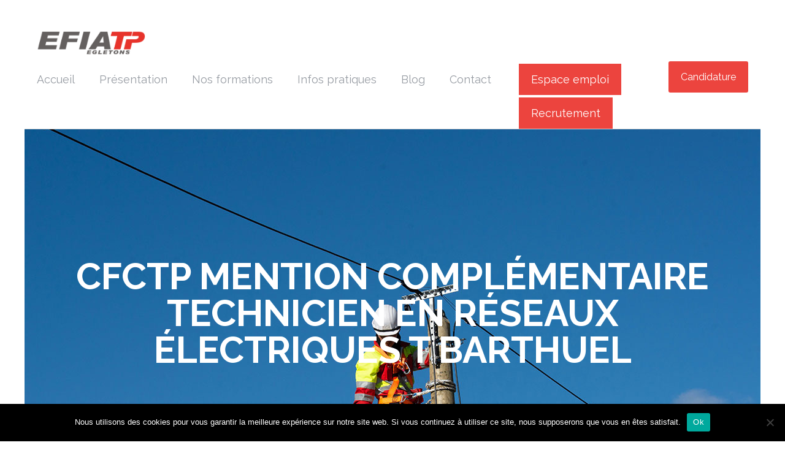

--- FILE ---
content_type: text/html; charset=UTF-8
request_url: https://www.efiatp.com/mention-complementaire-technicienne-en-reseaux-electriques/
body_size: 27986
content:
<!DOCTYPE html>
<html lang="fr-FR" class="no-js " itemscope itemtype="https://schema.org/WebPage" >

<head>

<meta charset="UTF-8" />
<meta name='robots' content='index, follow, max-image-preview:large, max-snippet:-1, max-video-preview:-1' />
	<style>img:is([sizes="auto" i], [sizes^="auto," i]) { contain-intrinsic-size: 3000px 1500px }</style>
	<meta name="format-detection" content="telephone=no">
<meta name="viewport" content="width=device-width, initial-scale=1, maximum-scale=1" />
<link rel="shortcut icon" href="https://www.efiatp.com/wp-content/uploads/2020/07/fav-1.png" type="image/x-icon" />
<meta name="theme-color" content="#ffffff" media="(prefers-color-scheme: light)">
<meta name="theme-color" content="#ffffff" media="(prefers-color-scheme: dark)">

	<!-- This site is optimized with the Yoast SEO plugin v25.7 - https://yoast.com/wordpress/plugins/seo/ -->
	<title>CFCTP MENTION COMPLÉMENTAIRE TECHNICIEN EN RÉSEAUX ÉLECTRIQUES T BARTHUEL - EFIATP</title>
	<link rel="canonical" href="https://www.efiatp.com/mention-complementaire-technicienne-en-reseaux-electriques/" />
	<meta property="og:locale" content="fr_FR" />
	<meta property="og:type" content="article" />
	<meta property="og:title" content="CFCTP MENTION COMPLÉMENTAIRE TECHNICIEN EN RÉSEAUX ÉLECTRIQUES T BARTHUEL - EFIATP" />
	<meta property="og:url" content="https://www.efiatp.com/mention-complementaire-technicienne-en-reseaux-electriques/" />
	<meta property="og:site_name" content="EFIATP" />
	<meta property="article:modified_time" content="2022-09-29T08:47:26+00:00" />
	<meta name="twitter:card" content="summary_large_image" />
	<script type="application/ld+json" class="yoast-schema-graph">{"@context":"https://schema.org","@graph":[{"@type":"WebPage","@id":"https://www.efiatp.com/mention-complementaire-technicienne-en-reseaux-electriques/","url":"https://www.efiatp.com/mention-complementaire-technicienne-en-reseaux-electriques/","name":"CFCTP MENTION COMPLÉMENTAIRE TECHNICIEN EN RÉSEAUX ÉLECTRIQUES T BARTHUEL - EFIATP","isPartOf":{"@id":"https://www.efiatp.com/#website"},"datePublished":"2021-04-02T14:45:06+00:00","dateModified":"2022-09-29T08:47:26+00:00","breadcrumb":{"@id":"https://www.efiatp.com/mention-complementaire-technicienne-en-reseaux-electriques/#breadcrumb"},"inLanguage":"fr-FR","potentialAction":[{"@type":"ReadAction","target":["https://www.efiatp.com/mention-complementaire-technicienne-en-reseaux-electriques/"]}]},{"@type":"BreadcrumbList","@id":"https://www.efiatp.com/mention-complementaire-technicienne-en-reseaux-electriques/#breadcrumb","itemListElement":[{"@type":"ListItem","position":1,"name":"Accueil","item":"https://www.efiatp.com/"},{"@type":"ListItem","position":2,"name":"CFCTP MENTION COMPLÉMENTAIRE TECHNICIEN EN RÉSEAUX ÉLECTRIQUES T BARTHUEL"}]},{"@type":"WebSite","@id":"https://www.efiatp.com/#website","url":"https://www.efiatp.com/","name":"EFIATP","description":"L&#039;Ecole de Formation Initiale par Alternance aux métiers des Travaux Publics","publisher":{"@id":"https://www.efiatp.com/#organization"},"potentialAction":[{"@type":"SearchAction","target":{"@type":"EntryPoint","urlTemplate":"https://www.efiatp.com/?s={search_term_string}"},"query-input":{"@type":"PropertyValueSpecification","valueRequired":true,"valueName":"search_term_string"}}],"inLanguage":"fr-FR"},{"@type":"Organization","@id":"https://www.efiatp.com/#organization","name":"EFIATP","url":"https://www.efiatp.com/","logo":{"@type":"ImageObject","inLanguage":"fr-FR","@id":"https://www.efiatp.com/#/schema/logo/image/","url":"https://www.efiatp.com/wp-content/uploads/2020/07/retina-logo-1-1.png","contentUrl":"https://www.efiatp.com/wp-content/uploads/2020/07/retina-logo-1-1.png","width":424,"height":144,"caption":"EFIATP"},"image":{"@id":"https://www.efiatp.com/#/schema/logo/image/"}}]}</script>
	<!-- / Yoast SEO plugin. -->


<link rel='dns-prefetch' href='//challenges.cloudflare.com' />
<link rel='dns-prefetch' href='//fonts.googleapis.com' />
<link rel="alternate" type="application/rss+xml" title="EFIATP &raquo; Flux" href="https://www.efiatp.com/feed/" />
<link rel="alternate" type="application/rss+xml" title="EFIATP &raquo; Flux des commentaires" href="https://www.efiatp.com/comments/feed/" />
<script type="text/javascript">
/* <![CDATA[ */
window._wpemojiSettings = {"baseUrl":"https:\/\/s.w.org\/images\/core\/emoji\/16.0.1\/72x72\/","ext":".png","svgUrl":"https:\/\/s.w.org\/images\/core\/emoji\/16.0.1\/svg\/","svgExt":".svg","source":{"concatemoji":"https:\/\/www.efiatp.com\/wp-includes\/js\/wp-emoji-release.min.js?ver=6.8.3"}};
/*! This file is auto-generated */
!function(s,n){var o,i,e;function c(e){try{var t={supportTests:e,timestamp:(new Date).valueOf()};sessionStorage.setItem(o,JSON.stringify(t))}catch(e){}}function p(e,t,n){e.clearRect(0,0,e.canvas.width,e.canvas.height),e.fillText(t,0,0);var t=new Uint32Array(e.getImageData(0,0,e.canvas.width,e.canvas.height).data),a=(e.clearRect(0,0,e.canvas.width,e.canvas.height),e.fillText(n,0,0),new Uint32Array(e.getImageData(0,0,e.canvas.width,e.canvas.height).data));return t.every(function(e,t){return e===a[t]})}function u(e,t){e.clearRect(0,0,e.canvas.width,e.canvas.height),e.fillText(t,0,0);for(var n=e.getImageData(16,16,1,1),a=0;a<n.data.length;a++)if(0!==n.data[a])return!1;return!0}function f(e,t,n,a){switch(t){case"flag":return n(e,"\ud83c\udff3\ufe0f\u200d\u26a7\ufe0f","\ud83c\udff3\ufe0f\u200b\u26a7\ufe0f")?!1:!n(e,"\ud83c\udde8\ud83c\uddf6","\ud83c\udde8\u200b\ud83c\uddf6")&&!n(e,"\ud83c\udff4\udb40\udc67\udb40\udc62\udb40\udc65\udb40\udc6e\udb40\udc67\udb40\udc7f","\ud83c\udff4\u200b\udb40\udc67\u200b\udb40\udc62\u200b\udb40\udc65\u200b\udb40\udc6e\u200b\udb40\udc67\u200b\udb40\udc7f");case"emoji":return!a(e,"\ud83e\udedf")}return!1}function g(e,t,n,a){var r="undefined"!=typeof WorkerGlobalScope&&self instanceof WorkerGlobalScope?new OffscreenCanvas(300,150):s.createElement("canvas"),o=r.getContext("2d",{willReadFrequently:!0}),i=(o.textBaseline="top",o.font="600 32px Arial",{});return e.forEach(function(e){i[e]=t(o,e,n,a)}),i}function t(e){var t=s.createElement("script");t.src=e,t.defer=!0,s.head.appendChild(t)}"undefined"!=typeof Promise&&(o="wpEmojiSettingsSupports",i=["flag","emoji"],n.supports={everything:!0,everythingExceptFlag:!0},e=new Promise(function(e){s.addEventListener("DOMContentLoaded",e,{once:!0})}),new Promise(function(t){var n=function(){try{var e=JSON.parse(sessionStorage.getItem(o));if("object"==typeof e&&"number"==typeof e.timestamp&&(new Date).valueOf()<e.timestamp+604800&&"object"==typeof e.supportTests)return e.supportTests}catch(e){}return null}();if(!n){if("undefined"!=typeof Worker&&"undefined"!=typeof OffscreenCanvas&&"undefined"!=typeof URL&&URL.createObjectURL&&"undefined"!=typeof Blob)try{var e="postMessage("+g.toString()+"("+[JSON.stringify(i),f.toString(),p.toString(),u.toString()].join(",")+"));",a=new Blob([e],{type:"text/javascript"}),r=new Worker(URL.createObjectURL(a),{name:"wpTestEmojiSupports"});return void(r.onmessage=function(e){c(n=e.data),r.terminate(),t(n)})}catch(e){}c(n=g(i,f,p,u))}t(n)}).then(function(e){for(var t in e)n.supports[t]=e[t],n.supports.everything=n.supports.everything&&n.supports[t],"flag"!==t&&(n.supports.everythingExceptFlag=n.supports.everythingExceptFlag&&n.supports[t]);n.supports.everythingExceptFlag=n.supports.everythingExceptFlag&&!n.supports.flag,n.DOMReady=!1,n.readyCallback=function(){n.DOMReady=!0}}).then(function(){return e}).then(function(){var e;n.supports.everything||(n.readyCallback(),(e=n.source||{}).concatemoji?t(e.concatemoji):e.wpemoji&&e.twemoji&&(t(e.twemoji),t(e.wpemoji)))}))}((window,document),window._wpemojiSettings);
/* ]]> */
</script>
<style id='wp-emoji-styles-inline-css' type='text/css'>

	img.wp-smiley, img.emoji {
		display: inline !important;
		border: none !important;
		box-shadow: none !important;
		height: 1em !important;
		width: 1em !important;
		margin: 0 0.07em !important;
		vertical-align: -0.1em !important;
		background: none !important;
		padding: 0 !important;
	}
</style>
<link rel='stylesheet' id='wp-block-library-css' href='https://www.efiatp.com/wp-includes/css/dist/block-library/style.min.css?ver=6.8.3' type='text/css' media='all' />
<style id='classic-theme-styles-inline-css' type='text/css'>
/*! This file is auto-generated */
.wp-block-button__link{color:#fff;background-color:#32373c;border-radius:9999px;box-shadow:none;text-decoration:none;padding:calc(.667em + 2px) calc(1.333em + 2px);font-size:1.125em}.wp-block-file__button{background:#32373c;color:#fff;text-decoration:none}
</style>
<style id='global-styles-inline-css' type='text/css'>
:root{--wp--preset--aspect-ratio--square: 1;--wp--preset--aspect-ratio--4-3: 4/3;--wp--preset--aspect-ratio--3-4: 3/4;--wp--preset--aspect-ratio--3-2: 3/2;--wp--preset--aspect-ratio--2-3: 2/3;--wp--preset--aspect-ratio--16-9: 16/9;--wp--preset--aspect-ratio--9-16: 9/16;--wp--preset--color--black: #000000;--wp--preset--color--cyan-bluish-gray: #abb8c3;--wp--preset--color--white: #ffffff;--wp--preset--color--pale-pink: #f78da7;--wp--preset--color--vivid-red: #cf2e2e;--wp--preset--color--luminous-vivid-orange: #ff6900;--wp--preset--color--luminous-vivid-amber: #fcb900;--wp--preset--color--light-green-cyan: #7bdcb5;--wp--preset--color--vivid-green-cyan: #00d084;--wp--preset--color--pale-cyan-blue: #8ed1fc;--wp--preset--color--vivid-cyan-blue: #0693e3;--wp--preset--color--vivid-purple: #9b51e0;--wp--preset--gradient--vivid-cyan-blue-to-vivid-purple: linear-gradient(135deg,rgba(6,147,227,1) 0%,rgb(155,81,224) 100%);--wp--preset--gradient--light-green-cyan-to-vivid-green-cyan: linear-gradient(135deg,rgb(122,220,180) 0%,rgb(0,208,130) 100%);--wp--preset--gradient--luminous-vivid-amber-to-luminous-vivid-orange: linear-gradient(135deg,rgba(252,185,0,1) 0%,rgba(255,105,0,1) 100%);--wp--preset--gradient--luminous-vivid-orange-to-vivid-red: linear-gradient(135deg,rgba(255,105,0,1) 0%,rgb(207,46,46) 100%);--wp--preset--gradient--very-light-gray-to-cyan-bluish-gray: linear-gradient(135deg,rgb(238,238,238) 0%,rgb(169,184,195) 100%);--wp--preset--gradient--cool-to-warm-spectrum: linear-gradient(135deg,rgb(74,234,220) 0%,rgb(151,120,209) 20%,rgb(207,42,186) 40%,rgb(238,44,130) 60%,rgb(251,105,98) 80%,rgb(254,248,76) 100%);--wp--preset--gradient--blush-light-purple: linear-gradient(135deg,rgb(255,206,236) 0%,rgb(152,150,240) 100%);--wp--preset--gradient--blush-bordeaux: linear-gradient(135deg,rgb(254,205,165) 0%,rgb(254,45,45) 50%,rgb(107,0,62) 100%);--wp--preset--gradient--luminous-dusk: linear-gradient(135deg,rgb(255,203,112) 0%,rgb(199,81,192) 50%,rgb(65,88,208) 100%);--wp--preset--gradient--pale-ocean: linear-gradient(135deg,rgb(255,245,203) 0%,rgb(182,227,212) 50%,rgb(51,167,181) 100%);--wp--preset--gradient--electric-grass: linear-gradient(135deg,rgb(202,248,128) 0%,rgb(113,206,126) 100%);--wp--preset--gradient--midnight: linear-gradient(135deg,rgb(2,3,129) 0%,rgb(40,116,252) 100%);--wp--preset--font-size--small: 13px;--wp--preset--font-size--medium: 20px;--wp--preset--font-size--large: 36px;--wp--preset--font-size--x-large: 42px;--wp--preset--spacing--20: 0.44rem;--wp--preset--spacing--30: 0.67rem;--wp--preset--spacing--40: 1rem;--wp--preset--spacing--50: 1.5rem;--wp--preset--spacing--60: 2.25rem;--wp--preset--spacing--70: 3.38rem;--wp--preset--spacing--80: 5.06rem;--wp--preset--shadow--natural: 6px 6px 9px rgba(0, 0, 0, 0.2);--wp--preset--shadow--deep: 12px 12px 50px rgba(0, 0, 0, 0.4);--wp--preset--shadow--sharp: 6px 6px 0px rgba(0, 0, 0, 0.2);--wp--preset--shadow--outlined: 6px 6px 0px -3px rgba(255, 255, 255, 1), 6px 6px rgba(0, 0, 0, 1);--wp--preset--shadow--crisp: 6px 6px 0px rgba(0, 0, 0, 1);}:where(.is-layout-flex){gap: 0.5em;}:where(.is-layout-grid){gap: 0.5em;}body .is-layout-flex{display: flex;}.is-layout-flex{flex-wrap: wrap;align-items: center;}.is-layout-flex > :is(*, div){margin: 0;}body .is-layout-grid{display: grid;}.is-layout-grid > :is(*, div){margin: 0;}:where(.wp-block-columns.is-layout-flex){gap: 2em;}:where(.wp-block-columns.is-layout-grid){gap: 2em;}:where(.wp-block-post-template.is-layout-flex){gap: 1.25em;}:where(.wp-block-post-template.is-layout-grid){gap: 1.25em;}.has-black-color{color: var(--wp--preset--color--black) !important;}.has-cyan-bluish-gray-color{color: var(--wp--preset--color--cyan-bluish-gray) !important;}.has-white-color{color: var(--wp--preset--color--white) !important;}.has-pale-pink-color{color: var(--wp--preset--color--pale-pink) !important;}.has-vivid-red-color{color: var(--wp--preset--color--vivid-red) !important;}.has-luminous-vivid-orange-color{color: var(--wp--preset--color--luminous-vivid-orange) !important;}.has-luminous-vivid-amber-color{color: var(--wp--preset--color--luminous-vivid-amber) !important;}.has-light-green-cyan-color{color: var(--wp--preset--color--light-green-cyan) !important;}.has-vivid-green-cyan-color{color: var(--wp--preset--color--vivid-green-cyan) !important;}.has-pale-cyan-blue-color{color: var(--wp--preset--color--pale-cyan-blue) !important;}.has-vivid-cyan-blue-color{color: var(--wp--preset--color--vivid-cyan-blue) !important;}.has-vivid-purple-color{color: var(--wp--preset--color--vivid-purple) !important;}.has-black-background-color{background-color: var(--wp--preset--color--black) !important;}.has-cyan-bluish-gray-background-color{background-color: var(--wp--preset--color--cyan-bluish-gray) !important;}.has-white-background-color{background-color: var(--wp--preset--color--white) !important;}.has-pale-pink-background-color{background-color: var(--wp--preset--color--pale-pink) !important;}.has-vivid-red-background-color{background-color: var(--wp--preset--color--vivid-red) !important;}.has-luminous-vivid-orange-background-color{background-color: var(--wp--preset--color--luminous-vivid-orange) !important;}.has-luminous-vivid-amber-background-color{background-color: var(--wp--preset--color--luminous-vivid-amber) !important;}.has-light-green-cyan-background-color{background-color: var(--wp--preset--color--light-green-cyan) !important;}.has-vivid-green-cyan-background-color{background-color: var(--wp--preset--color--vivid-green-cyan) !important;}.has-pale-cyan-blue-background-color{background-color: var(--wp--preset--color--pale-cyan-blue) !important;}.has-vivid-cyan-blue-background-color{background-color: var(--wp--preset--color--vivid-cyan-blue) !important;}.has-vivid-purple-background-color{background-color: var(--wp--preset--color--vivid-purple) !important;}.has-black-border-color{border-color: var(--wp--preset--color--black) !important;}.has-cyan-bluish-gray-border-color{border-color: var(--wp--preset--color--cyan-bluish-gray) !important;}.has-white-border-color{border-color: var(--wp--preset--color--white) !important;}.has-pale-pink-border-color{border-color: var(--wp--preset--color--pale-pink) !important;}.has-vivid-red-border-color{border-color: var(--wp--preset--color--vivid-red) !important;}.has-luminous-vivid-orange-border-color{border-color: var(--wp--preset--color--luminous-vivid-orange) !important;}.has-luminous-vivid-amber-border-color{border-color: var(--wp--preset--color--luminous-vivid-amber) !important;}.has-light-green-cyan-border-color{border-color: var(--wp--preset--color--light-green-cyan) !important;}.has-vivid-green-cyan-border-color{border-color: var(--wp--preset--color--vivid-green-cyan) !important;}.has-pale-cyan-blue-border-color{border-color: var(--wp--preset--color--pale-cyan-blue) !important;}.has-vivid-cyan-blue-border-color{border-color: var(--wp--preset--color--vivid-cyan-blue) !important;}.has-vivid-purple-border-color{border-color: var(--wp--preset--color--vivid-purple) !important;}.has-vivid-cyan-blue-to-vivid-purple-gradient-background{background: var(--wp--preset--gradient--vivid-cyan-blue-to-vivid-purple) !important;}.has-light-green-cyan-to-vivid-green-cyan-gradient-background{background: var(--wp--preset--gradient--light-green-cyan-to-vivid-green-cyan) !important;}.has-luminous-vivid-amber-to-luminous-vivid-orange-gradient-background{background: var(--wp--preset--gradient--luminous-vivid-amber-to-luminous-vivid-orange) !important;}.has-luminous-vivid-orange-to-vivid-red-gradient-background{background: var(--wp--preset--gradient--luminous-vivid-orange-to-vivid-red) !important;}.has-very-light-gray-to-cyan-bluish-gray-gradient-background{background: var(--wp--preset--gradient--very-light-gray-to-cyan-bluish-gray) !important;}.has-cool-to-warm-spectrum-gradient-background{background: var(--wp--preset--gradient--cool-to-warm-spectrum) !important;}.has-blush-light-purple-gradient-background{background: var(--wp--preset--gradient--blush-light-purple) !important;}.has-blush-bordeaux-gradient-background{background: var(--wp--preset--gradient--blush-bordeaux) !important;}.has-luminous-dusk-gradient-background{background: var(--wp--preset--gradient--luminous-dusk) !important;}.has-pale-ocean-gradient-background{background: var(--wp--preset--gradient--pale-ocean) !important;}.has-electric-grass-gradient-background{background: var(--wp--preset--gradient--electric-grass) !important;}.has-midnight-gradient-background{background: var(--wp--preset--gradient--midnight) !important;}.has-small-font-size{font-size: var(--wp--preset--font-size--small) !important;}.has-medium-font-size{font-size: var(--wp--preset--font-size--medium) !important;}.has-large-font-size{font-size: var(--wp--preset--font-size--large) !important;}.has-x-large-font-size{font-size: var(--wp--preset--font-size--x-large) !important;}
:where(.wp-block-post-template.is-layout-flex){gap: 1.25em;}:where(.wp-block-post-template.is-layout-grid){gap: 1.25em;}
:where(.wp-block-columns.is-layout-flex){gap: 2em;}:where(.wp-block-columns.is-layout-grid){gap: 2em;}
:root :where(.wp-block-pullquote){font-size: 1.5em;line-height: 1.6;}
</style>
<link rel='stylesheet' id='contact-form-7-css' href='https://www.efiatp.com/wp-content/plugins/contact-form-7/includes/css/styles.css?ver=6.1.1' type='text/css' media='all' />
<link rel='stylesheet' id='cookie-notice-front-css' href='https://www.efiatp.com/wp-content/plugins/cookie-notice/css/front.min.css?ver=2.5.7' type='text/css' media='all' />
<link rel='stylesheet' id='rs-plugin-settings-css' href='https://www.efiatp.com/wp-content/plugins/revslider/public/assets/css/rs6.css?ver=6.4.3' type='text/css' media='all' />
<style id='rs-plugin-settings-inline-css' type='text/css'>
#rs-demo-id {}
</style>
<link rel='stylesheet' id='mfn-be-css' href='https://www.efiatp.com/wp-content/themes/betheme/css/be.css?ver=28.1.6' type='text/css' media='all' />
<link rel='stylesheet' id='mfn-animations-css' href='https://www.efiatp.com/wp-content/themes/betheme/assets/animations/animations.min.css?ver=28.1.6' type='text/css' media='all' />
<link rel='stylesheet' id='mfn-font-awesome-css' href='https://www.efiatp.com/wp-content/themes/betheme/fonts/fontawesome/fontawesome.css?ver=28.1.6' type='text/css' media='all' />
<link rel='stylesheet' id='mfn-responsive-css' href='https://www.efiatp.com/wp-content/themes/betheme/css/responsive.css?ver=28.1.6' type='text/css' media='all' />
<link rel='stylesheet' id='mfn-fonts-css' href='https://fonts.googleapis.com/css?family=Raleway%3A1%2C300%2C400%2C400italic%2C700%2C700italic%2C900&#038;display=swap&#038;ver=6.8.3' type='text/css' media='all' />
<style id='mfn-dynamic-inline-css' type='text/css'>
#Subheader{background-image:url(https://www.efiatp.com/wp-content/uploads/2020/08/BGf.jpg);background-repeat:no-repeat;background-position:center}
html{background-color:#ffffff}#Wrapper,#Content,.mfn-popup .mfn-popup-content,.mfn-off-canvas-sidebar .mfn-off-canvas-content-wrapper,.mfn-cart-holder,.mfn-header-login,#Top_bar .search_wrapper,#Top_bar .top_bar_right .mfn-live-search-box,.column_livesearch .mfn-live-search-wrapper,.column_livesearch .mfn-live-search-box{background-color:#ffffff}.layout-boxed.mfn-bebuilder-header.mfn-ui #Wrapper .mfn-only-sample-content{background-color:#ffffff}body:not(.template-slider) #Header{min-height:0px}body.header-below:not(.template-slider) #Header{padding-top:0px}#Subheader{padding:200px 0}#Footer .widgets_wrapper{padding:10px 0}.has-search-overlay.search-overlay-opened #search-overlay{background-color:rgba(0,0,0,0.6)}.elementor-page.elementor-default #Content .the_content .section_wrapper{max-width:100%}.elementor-page.elementor-default #Content .section.the_content{width:100%}.elementor-page.elementor-default #Content .section_wrapper .the_content_wrapper{margin-left:0;margin-right:0;width:100%}body,span.date_label,.timeline_items li h3 span,input[type="date"],input[type="text"],input[type="password"],input[type="tel"],input[type="email"],input[type="url"],textarea,select,.offer_li .title h3,.mfn-menu-item-megamenu{font-family:"Raleway",-apple-system,BlinkMacSystemFont,"Segoe UI",Roboto,Oxygen-Sans,Ubuntu,Cantarell,"Helvetica Neue",sans-serif}.lead,.big{font-family:"Raleway",-apple-system,BlinkMacSystemFont,"Segoe UI",Roboto,Oxygen-Sans,Ubuntu,Cantarell,"Helvetica Neue",sans-serif}#menu > ul > li > a,#overlay-menu ul li a{font-family:"Raleway",-apple-system,BlinkMacSystemFont,"Segoe UI",Roboto,Oxygen-Sans,Ubuntu,Cantarell,"Helvetica Neue",sans-serif}#Subheader .title{font-family:"Raleway",-apple-system,BlinkMacSystemFont,"Segoe UI",Roboto,Oxygen-Sans,Ubuntu,Cantarell,"Helvetica Neue",sans-serif}h1,h2,h3,h4,.text-logo #logo{font-family:"Raleway",-apple-system,BlinkMacSystemFont,"Segoe UI",Roboto,Oxygen-Sans,Ubuntu,Cantarell,"Helvetica Neue",sans-serif}h5,h6{font-family:"Raleway",-apple-system,BlinkMacSystemFont,"Segoe UI",Roboto,Oxygen-Sans,Ubuntu,Cantarell,"Helvetica Neue",sans-serif}blockquote{font-family:"Raleway",-apple-system,BlinkMacSystemFont,"Segoe UI",Roboto,Oxygen-Sans,Ubuntu,Cantarell,"Helvetica Neue",sans-serif}.chart_box .chart .num,.counter .desc_wrapper .number-wrapper,.how_it_works .image .number,.pricing-box .plan-header .price,.quick_fact .number-wrapper,.woocommerce .product div.entry-summary .price{font-family:"Raleway",-apple-system,BlinkMacSystemFont,"Segoe UI",Roboto,Oxygen-Sans,Ubuntu,Cantarell,"Helvetica Neue",sans-serif}body,.mfn-menu-item-megamenu{font-size:16px;line-height:25px;font-weight:500;letter-spacing:0px}.lead,.big{font-size:18px;line-height:28px;font-weight:500;letter-spacing:0px}#menu > ul > li > a,#overlay-menu ul li a{font-size:18px;font-weight:400;letter-spacing:0px}#overlay-menu ul li a{line-height:27px}#Subheader .title{font-size:55px;line-height:55px;font-weight:900;letter-spacing:0px}h1,.text-logo #logo{font-size:60px;line-height:60px;font-weight:700;letter-spacing:0px}h2{font-size:46px;line-height:46px;font-weight:900;letter-spacing:0px}h3,.woocommerce ul.products li.product h3,.woocommerce #customer_login h2{font-size:28px;line-height:30px;font-weight:700;letter-spacing:0px}h4,.woocommerce .woocommerce-order-details__title,.woocommerce .wc-bacs-bank-details-heading,.woocommerce .woocommerce-customer-details h2{font-size:24px;line-height:28px;font-weight:700;letter-spacing:0px}h5{font-size:18px;line-height:22px;font-weight:700;letter-spacing:0px}h6{font-size:18px;line-height:24px;font-weight:700;letter-spacing:0px}#Intro .intro-title{font-size:70px;line-height:70px;font-weight:400;letter-spacing:0px}@media only screen and (min-width:768px) and (max-width:959px){body,.mfn-menu-item-megamenu{font-size:14px;line-height:21px;font-weight:500;letter-spacing:0px}.lead,.big{font-size:15px;line-height:24px;font-weight:500;letter-spacing:0px}#menu > ul > li > a,#overlay-menu ul li a{font-size:15px;font-weight:400;letter-spacing:0px}#overlay-menu ul li a{line-height:22.5px}#Subheader .title{font-size:47px;line-height:47px;font-weight:900;letter-spacing:0px}h1,.text-logo #logo{font-size:51px;line-height:51px;font-weight:700;letter-spacing:0px}h2{font-size:39px;line-height:39px;font-weight:900;letter-spacing:0px}h3,.woocommerce ul.products li.product h3,.woocommerce #customer_login h2{font-size:24px;line-height:26px;font-weight:700;letter-spacing:0px}h4,.woocommerce .woocommerce-order-details__title,.woocommerce .wc-bacs-bank-details-heading,.woocommerce .woocommerce-customer-details h2{font-size:20px;line-height:24px;font-weight:700;letter-spacing:0px}h5{font-size:15px;line-height:19px;font-weight:700;letter-spacing:0px}h6{font-size:15px;line-height:20px;font-weight:700;letter-spacing:0px}#Intro .intro-title{font-size:60px;line-height:60px;font-weight:400;letter-spacing:0px}blockquote{font-size:15px}.chart_box .chart .num{font-size:45px;line-height:45px}.counter .desc_wrapper .number-wrapper{font-size:45px;line-height:45px}.counter .desc_wrapper .title{font-size:14px;line-height:18px}.faq .question .title{font-size:14px}.fancy_heading .title{font-size:38px;line-height:38px}.offer .offer_li .desc_wrapper .title h3{font-size:32px;line-height:32px}.offer_thumb_ul li.offer_thumb_li .desc_wrapper .title h3{font-size:32px;line-height:32px}.pricing-box .plan-header h2{font-size:27px;line-height:27px}.pricing-box .plan-header .price > span{font-size:40px;line-height:40px}.pricing-box .plan-header .price sup.currency{font-size:18px;line-height:18px}.pricing-box .plan-header .price sup.period{font-size:14px;line-height:14px}.quick_fact .number-wrapper{font-size:80px;line-height:80px}.trailer_box .desc h2{font-size:27px;line-height:27px}.widget > h3{font-size:17px;line-height:20px}}@media only screen and (min-width:480px) and (max-width:767px){body,.mfn-menu-item-megamenu{font-size:13px;line-height:19px;font-weight:500;letter-spacing:0px}.lead,.big{font-size:14px;line-height:21px;font-weight:500;letter-spacing:0px}#menu > ul > li > a,#overlay-menu ul li a{font-size:14px;font-weight:400;letter-spacing:0px}#overlay-menu ul li a{line-height:21px}#Subheader .title{font-size:41px;line-height:41px;font-weight:900;letter-spacing:0px}h1,.text-logo #logo{font-size:45px;line-height:45px;font-weight:700;letter-spacing:0px}h2{font-size:35px;line-height:35px;font-weight:900;letter-spacing:0px}h3,.woocommerce ul.products li.product h3,.woocommerce #customer_login h2{font-size:21px;line-height:23px;font-weight:700;letter-spacing:0px}h4,.woocommerce .woocommerce-order-details__title,.woocommerce .wc-bacs-bank-details-heading,.woocommerce .woocommerce-customer-details h2{font-size:18px;line-height:21px;font-weight:700;letter-spacing:0px}h5{font-size:14px;line-height:19px;font-weight:700;letter-spacing:0px}h6{font-size:14px;line-height:19px;font-weight:700;letter-spacing:0px}#Intro .intro-title{font-size:53px;line-height:53px;font-weight:400;letter-spacing:0px}blockquote{font-size:14px}.chart_box .chart .num{font-size:40px;line-height:40px}.counter .desc_wrapper .number-wrapper{font-size:40px;line-height:40px}.counter .desc_wrapper .title{font-size:13px;line-height:16px}.faq .question .title{font-size:13px}.fancy_heading .title{font-size:34px;line-height:34px}.offer .offer_li .desc_wrapper .title h3{font-size:28px;line-height:28px}.offer_thumb_ul li.offer_thumb_li .desc_wrapper .title h3{font-size:28px;line-height:28px}.pricing-box .plan-header h2{font-size:24px;line-height:24px}.pricing-box .plan-header .price > span{font-size:34px;line-height:34px}.pricing-box .plan-header .price sup.currency{font-size:16px;line-height:16px}.pricing-box .plan-header .price sup.period{font-size:13px;line-height:13px}.quick_fact .number-wrapper{font-size:70px;line-height:70px}.trailer_box .desc h2{font-size:24px;line-height:24px}.widget > h3{font-size:16px;line-height:19px}}@media only screen and (max-width:479px){body,.mfn-menu-item-megamenu{font-size:13px;line-height:19px;font-weight:500;letter-spacing:0px}.lead,.big{font-size:13px;line-height:19px;font-weight:500;letter-spacing:0px}#menu > ul > li > a,#overlay-menu ul li a{font-size:13px;font-weight:400;letter-spacing:0px}#overlay-menu ul li a{line-height:19.5px}#Subheader .title{font-size:33px;line-height:33px;font-weight:900;letter-spacing:0px}h1,.text-logo #logo{font-size:36px;line-height:36px;font-weight:700;letter-spacing:0px}h2{font-size:28px;line-height:28px;font-weight:900;letter-spacing:0px}h3,.woocommerce ul.products li.product h3,.woocommerce #customer_login h2{font-size:17px;line-height:19px;font-weight:700;letter-spacing:0px}h4,.woocommerce .woocommerce-order-details__title,.woocommerce .wc-bacs-bank-details-heading,.woocommerce .woocommerce-customer-details h2{font-size:14px;line-height:19px;font-weight:700;letter-spacing:0px}h5{font-size:13px;line-height:19px;font-weight:700;letter-spacing:0px}h6{font-size:13px;line-height:19px;font-weight:700;letter-spacing:0px}#Intro .intro-title{font-size:42px;line-height:42px;font-weight:400;letter-spacing:0px}blockquote{font-size:13px}.chart_box .chart .num{font-size:35px;line-height:35px}.counter .desc_wrapper .number-wrapper{font-size:35px;line-height:35px}.counter .desc_wrapper .title{font-size:13px;line-height:26px}.faq .question .title{font-size:13px}.fancy_heading .title{font-size:30px;line-height:30px}.offer .offer_li .desc_wrapper .title h3{font-size:26px;line-height:26px}.offer_thumb_ul li.offer_thumb_li .desc_wrapper .title h3{font-size:26px;line-height:26px}.pricing-box .plan-header h2{font-size:21px;line-height:21px}.pricing-box .plan-header .price > span{font-size:32px;line-height:32px}.pricing-box .plan-header .price sup.currency{font-size:14px;line-height:14px}.pricing-box .plan-header .price sup.period{font-size:13px;line-height:13px}.quick_fact .number-wrapper{font-size:60px;line-height:60px}.trailer_box .desc h2{font-size:21px;line-height:21px}.widget > h3{font-size:15px;line-height:18px}}.with_aside .sidebar.columns{width:23%}.with_aside .sections_group{width:77%}.aside_both .sidebar.columns{width:18%}.aside_both .sidebar.sidebar-1{margin-left:-82%}.aside_both .sections_group{width:64%;margin-left:18%}@media only screen and (min-width:1240px){#Wrapper,.with_aside .content_wrapper{max-width:1240px}body.layout-boxed.mfn-header-scrolled .mfn-header-tmpl.mfn-sticky-layout-width{max-width:1240px;left:0;right:0;margin-left:auto;margin-right:auto}body.layout-boxed:not(.mfn-header-scrolled) .mfn-header-tmpl.mfn-header-layout-width,body.layout-boxed .mfn-header-tmpl.mfn-header-layout-width:not(.mfn-hasSticky){max-width:1240px;left:0;right:0;margin-left:auto;margin-right:auto}body.layout-boxed.mfn-bebuilder-header.mfn-ui .mfn-only-sample-content{max-width:1240px;margin-left:auto;margin-right:auto}.section_wrapper,.container{max-width:1220px}.layout-boxed.header-boxed #Top_bar.is-sticky{max-width:1240px}}@media only screen and (max-width:767px){#Wrapper{max-width:calc(100% - 67px)}.content_wrapper .section_wrapper,.container,.four.columns .widget-area{max-width:550px !important;padding-left:33px;padding-right:33px}}body{--mfn-button-font-family:inherit;--mfn-button-font-size:16px;--mfn-button-font-weight:500;--mfn-button-font-style:inherit;--mfn-button-letter-spacing:0px;--mfn-button-padding:16px 20px 16px 20px;--mfn-button-border-width:0;--mfn-button-border-radius:;--mfn-button-gap:10px;--mfn-button-transition:0.2s;--mfn-button-color:#747474;--mfn-button-color-hover:#747474;--mfn-button-bg:#f7f7f7;--mfn-button-bg-hover:#eaeaea;--mfn-button-border-color:transparent;--mfn-button-border-color-hover:transparent;--mfn-button-icon-color:#747474;--mfn-button-icon-color-hover:#747474;--mfn-button-box-shadow:unset;--mfn-button-theme-color:#ffffff;--mfn-button-theme-color-hover:#ffffff;--mfn-button-theme-bg:#eb433d;--mfn-button-theme-bg-hover:#de3630;--mfn-button-theme-border-color:transparent;--mfn-button-theme-border-color-hover:transparent;--mfn-button-theme-icon-color:#ffffff;--mfn-button-theme-icon-color-hover:#ffffff;--mfn-button-theme-box-shadow:unset;--mfn-button-shop-color:#ffffff;--mfn-button-shop-color-hover:#ffffff;--mfn-button-shop-bg:#eb433d;--mfn-button-shop-bg-hover:#de3630;--mfn-button-shop-border-color:transparent;--mfn-button-shop-border-color-hover:transparent;--mfn-button-shop-icon-color:#626262;--mfn-button-shop-icon-color-hover:#626262;--mfn-button-shop-box-shadow:unset;--mfn-button-action-color:#747474;--mfn-button-action-color-hover:#747474;--mfn-button-action-bg:#f7f7f7;--mfn-button-action-bg-hover:#eaeaea;--mfn-button-action-border-color:transparent;--mfn-button-action-border-color-hover:transparent;--mfn-button-action-icon-color:#626262;--mfn-button-action-icon-color-hover:#626262;--mfn-button-action-box-shadow:unset}@media only screen and (max-width:959px){body{}}@media only screen and (max-width:768px){body{}}.mfn-cookies,.mfn-cookies-reopen{--mfn-gdpr2-container-text-color:#626262;--mfn-gdpr2-container-strong-color:#07070a;--mfn-gdpr2-container-bg:#ffffff;--mfn-gdpr2-container-overlay:rgba(25,37,48,0.6);--mfn-gdpr2-details-box-bg:#fbfbfb;--mfn-gdpr2-details-switch-bg:#00032a;--mfn-gdpr2-details-switch-bg-active:#5acb65;--mfn-gdpr2-tabs-text-color:#07070a;--mfn-gdpr2-tabs-text-color-active:#0089f7;--mfn-gdpr2-tabs-border:rgba(8,8,14,0.1);--mfn-gdpr2-buttons-box-bg:#fbfbfb;--mfn-gdpr2-reopen-background:#fff;--mfn-gdpr2-reopen-color:#222}#Top_bar #logo,.header-fixed #Top_bar #logo,.header-plain #Top_bar #logo,.header-transparent #Top_bar #logo{height:60px;line-height:60px;padding:0px 0}.logo-overflow #Top_bar:not(.is-sticky) .logo{height:60px}#Top_bar .menu > li > a{padding:0px 0}.menu-highlight:not(.header-creative) #Top_bar .menu > li > a{margin:5px 0}.header-plain:not(.menu-highlight) #Top_bar .menu > li > a span:not(.description){line-height:60px}.header-fixed #Top_bar .menu > li > a{padding:15px 0}.logo-overflow #Top_bar.is-sticky #logo{padding:0!important}#Top_bar #logo img.svg{width:100px}.image_frame,.wp-caption{border-width:0px}.alert{border-radius:0px}#Top_bar .top_bar_right .top-bar-right-input input{width:200px}.mfn-live-search-box .mfn-live-search-list{max-height:300px}#Side_slide{right:-250px;width:250px}#Side_slide.left{left:-250px}.blog-teaser li .desc-wrapper .desc{background-position-y:-1px}.mfn-free-delivery-info{--mfn-free-delivery-bar:#eb433d;--mfn-free-delivery-bg:rgba(0,0,0,0.1);--mfn-free-delivery-achieved:#eb433d}#back_to_top i{color:#65666C}@media only screen and ( max-width:767px ){}@media only screen and (min-width:1240px){body:not(.header-simple) #Top_bar #menu{display:block!important}.tr-menu #Top_bar #menu{background:none!important}#Top_bar .menu > li > ul.mfn-megamenu > li{float:left}#Top_bar .menu > li > ul.mfn-megamenu > li.mfn-megamenu-cols-1{width:100%}#Top_bar .menu > li > ul.mfn-megamenu > li.mfn-megamenu-cols-2{width:50%}#Top_bar .menu > li > ul.mfn-megamenu > li.mfn-megamenu-cols-3{width:33.33%}#Top_bar .menu > li > ul.mfn-megamenu > li.mfn-megamenu-cols-4{width:25%}#Top_bar .menu > li > ul.mfn-megamenu > li.mfn-megamenu-cols-5{width:20%}#Top_bar .menu > li > ul.mfn-megamenu > li.mfn-megamenu-cols-6{width:16.66%}#Top_bar .menu > li > ul.mfn-megamenu > li > ul{display:block!important;position:inherit;left:auto;top:auto;border-width:0 1px 0 0}#Top_bar .menu > li > ul.mfn-megamenu > li:last-child > ul{border:0}#Top_bar .menu > li > ul.mfn-megamenu > li > ul li{width:auto}#Top_bar .menu > li > ul.mfn-megamenu a.mfn-megamenu-title{text-transform:uppercase;font-weight:400;background:none}#Top_bar .menu > li > ul.mfn-megamenu a .menu-arrow{display:none}.menuo-right #Top_bar .menu > li > ul.mfn-megamenu{left:0;width:98%!important;margin:0 1%;padding:20px 0}.menuo-right #Top_bar .menu > li > ul.mfn-megamenu-bg{box-sizing:border-box}#Top_bar .menu > li > ul.mfn-megamenu-bg{padding:20px 166px 20px 20px;background-repeat:no-repeat;background-position:right bottom}.rtl #Top_bar .menu > li > ul.mfn-megamenu-bg{padding-left:166px;padding-right:20px;background-position:left bottom}#Top_bar .menu > li > ul.mfn-megamenu-bg > li{background:none}#Top_bar .menu > li > ul.mfn-megamenu-bg > li a{border:none}#Top_bar .menu > li > ul.mfn-megamenu-bg > li > ul{background:none!important;-webkit-box-shadow:0 0 0 0;-moz-box-shadow:0 0 0 0;box-shadow:0 0 0 0}.mm-vertical #Top_bar .container{position:relative}.mm-vertical #Top_bar .top_bar_left{position:static}.mm-vertical #Top_bar .menu > li ul{box-shadow:0 0 0 0 transparent!important;background-image:none}.mm-vertical #Top_bar .menu > li > ul.mfn-megamenu{padding:20px 0}.mm-vertical.header-plain #Top_bar .menu > li > ul.mfn-megamenu{width:100%!important;margin:0}.mm-vertical #Top_bar .menu > li > ul.mfn-megamenu > li{display:table-cell;float:none!important;width:10%;padding:0 15px;border-right:1px solid rgba(0,0,0,0.05)}.mm-vertical #Top_bar .menu > li > ul.mfn-megamenu > li:last-child{border-right-width:0}.mm-vertical #Top_bar .menu > li > ul.mfn-megamenu > li.hide-border{border-right-width:0}.mm-vertical #Top_bar .menu > li > ul.mfn-megamenu > li a{border-bottom-width:0;padding:9px 15px;line-height:120%}.mm-vertical #Top_bar .menu > li > ul.mfn-megamenu a.mfn-megamenu-title{font-weight:700}.rtl .mm-vertical #Top_bar .menu > li > ul.mfn-megamenu > li:first-child{border-right-width:0}.rtl .mm-vertical #Top_bar .menu > li > ul.mfn-megamenu > li:last-child{border-right-width:1px}body.header-shop #Top_bar #menu{display:flex!important;background-color:transparent}.header-shop #Top_bar.is-sticky .top_bar_row_second{display:none}.header-plain:not(.menuo-right) #Header .top_bar_left{width:auto!important}.header-stack.header-center #Top_bar #menu{display:inline-block!important}.header-simple #Top_bar #menu{display:none;height:auto;width:300px;bottom:auto;top:100%;right:1px;position:absolute;margin:0}.header-simple #Header a.responsive-menu-toggle{display:block;right:10px}.header-simple #Top_bar #menu > ul{width:100%;float:left}.header-simple #Top_bar #menu ul li{width:100%;padding-bottom:0;border-right:0;position:relative}.header-simple #Top_bar #menu ul li a{padding:0 20px;margin:0;display:block;height:auto;line-height:normal;border:none}.header-simple #Top_bar #menu ul li a:not(.menu-toggle):after{display:none}.header-simple #Top_bar #menu ul li a span{border:none;line-height:44px;display:inline;padding:0}.header-simple #Top_bar #menu ul li.submenu .menu-toggle{display:block;position:absolute;right:0;top:0;width:44px;height:44px;line-height:44px;font-size:30px;font-weight:300;text-align:center;cursor:pointer;color:#444;opacity:0.33;transform:unset}.header-simple #Top_bar #menu ul li.submenu .menu-toggle:after{content:"+";position:static}.header-simple #Top_bar #menu ul li.hover > .menu-toggle:after{content:"-"}.header-simple #Top_bar #menu ul li.hover a{border-bottom:0}.header-simple #Top_bar #menu ul.mfn-megamenu li .menu-toggle{display:none}.header-simple #Top_bar #menu ul li ul{position:relative!important;left:0!important;top:0;padding:0;margin:0!important;width:auto!important;background-image:none}.header-simple #Top_bar #menu ul li ul li{width:100%!important;display:block;padding:0}.header-simple #Top_bar #menu ul li ul li a{padding:0 20px 0 30px}.header-simple #Top_bar #menu ul li ul li a .menu-arrow{display:none}.header-simple #Top_bar #menu ul li ul li a span{padding:0}.header-simple #Top_bar #menu ul li ul li a span:after{display:none!important}.header-simple #Top_bar .menu > li > ul.mfn-megamenu a.mfn-megamenu-title{text-transform:uppercase;font-weight:400}.header-simple #Top_bar .menu > li > ul.mfn-megamenu > li > ul{display:block!important;position:inherit;left:auto;top:auto}.header-simple #Top_bar #menu ul li ul li ul{border-left:0!important;padding:0;top:0}.header-simple #Top_bar #menu ul li ul li ul li a{padding:0 20px 0 40px}.rtl.header-simple #Top_bar #menu{left:1px;right:auto}.rtl.header-simple #Top_bar a.responsive-menu-toggle{left:10px;right:auto}.rtl.header-simple #Top_bar #menu ul li.submenu .menu-toggle{left:0;right:auto}.rtl.header-simple #Top_bar #menu ul li ul{left:auto!important;right:0!important}.rtl.header-simple #Top_bar #menu ul li ul li a{padding:0 30px 0 20px}.rtl.header-simple #Top_bar #menu ul li ul li ul li a{padding:0 40px 0 20px}.menu-highlight #Top_bar .menu > li{margin:0 2px}.menu-highlight:not(.header-creative) #Top_bar .menu > li > a{padding:0;-webkit-border-radius:5px;border-radius:5px}.menu-highlight #Top_bar .menu > li > a:after{display:none}.menu-highlight #Top_bar .menu > li > a span:not(.description){line-height:50px}.menu-highlight #Top_bar .menu > li > a span.description{display:none}.menu-highlight.header-stack #Top_bar .menu > li > a{margin:10px 0!important}.menu-highlight.header-stack #Top_bar .menu > li > a span:not(.description){line-height:40px}.menu-highlight.header-simple #Top_bar #menu ul li,.menu-highlight.header-creative #Top_bar #menu ul li{margin:0}.menu-highlight.header-simple #Top_bar #menu ul li > a,.menu-highlight.header-creative #Top_bar #menu ul li > a{-webkit-border-radius:0;border-radius:0}.menu-highlight:not(.header-fixed):not(.header-simple) #Top_bar.is-sticky .menu > li > a{margin:10px 0!important;padding:5px 0!important}.menu-highlight:not(.header-fixed):not(.header-simple) #Top_bar.is-sticky .menu > li > a span{line-height:30px!important}.header-modern.menu-highlight.menuo-right .menu_wrapper{margin-right:20px}.menu-line-below #Top_bar .menu > li > a:not(.menu-toggle):after{top:auto;bottom:-4px}.menu-line-below #Top_bar.is-sticky .menu > li > a:not(.menu-toggle):after{top:auto;bottom:-4px}.menu-line-below-80 #Top_bar:not(.is-sticky) .menu > li > a:not(.menu-toggle):after{height:4px;left:10%;top:50%;margin-top:20px;width:80%}.menu-line-below-80-1 #Top_bar:not(.is-sticky) .menu > li > a:not(.menu-toggle):after{height:1px;left:10%;top:50%;margin-top:20px;width:80%}.menu-link-color #Top_bar .menu > li > a:not(.menu-toggle):after{display:none!important}.menu-arrow-top #Top_bar .menu > li > a:after{background:none repeat scroll 0 0 rgba(0,0,0,0)!important;border-color:#ccc transparent transparent;border-style:solid;border-width:7px 7px 0;display:block;height:0;left:50%;margin-left:-7px;top:0!important;width:0}.menu-arrow-top #Top_bar.is-sticky .menu > li > a:after{top:0!important}.menu-arrow-bottom #Top_bar .menu > li > a:after{background:none!important;border-color:transparent transparent #ccc;border-style:solid;border-width:0 7px 7px;display:block;height:0;left:50%;margin-left:-7px;top:auto;bottom:0;width:0}.menu-arrow-bottom #Top_bar.is-sticky .menu > li > a:after{top:auto;bottom:0}.menuo-no-borders #Top_bar .menu > li > a span{border-width:0!important}.menuo-no-borders #Header_creative #Top_bar .menu > li > a span{border-bottom-width:0}.menuo-no-borders.header-plain #Top_bar a#header_cart,.menuo-no-borders.header-plain #Top_bar a#search_button,.menuo-no-borders.header-plain #Top_bar .wpml-languages,.menuo-no-borders.header-plain #Top_bar a.action_button{border-width:0}.menuo-right #Top_bar .menu_wrapper{float:right}.menuo-right.header-stack:not(.header-center) #Top_bar .menu_wrapper{margin-right:150px}body.header-creative{padding-left:50px}body.header-creative.header-open{padding-left:250px}body.error404,body.under-construction,body.elementor-maintenance-mode,body.template-blank,body.under-construction.header-rtl.header-creative.header-open{padding-left:0!important;padding-right:0!important}.header-creative.footer-fixed #Footer,.header-creative.footer-sliding #Footer,.header-creative.footer-stick #Footer.is-sticky{box-sizing:border-box;padding-left:50px}.header-open.footer-fixed #Footer,.header-open.footer-sliding #Footer,.header-creative.footer-stick #Footer.is-sticky{padding-left:250px}.header-rtl.header-creative.footer-fixed #Footer,.header-rtl.header-creative.footer-sliding #Footer,.header-rtl.header-creative.footer-stick #Footer.is-sticky{padding-left:0;padding-right:50px}.header-rtl.header-open.footer-fixed #Footer,.header-rtl.header-open.footer-sliding #Footer,.header-rtl.header-creative.footer-stick #Footer.is-sticky{padding-right:250px}#Header_creative{background-color:#fff;position:fixed;width:250px;height:100%;left:-200px;top:0;z-index:9002;-webkit-box-shadow:2px 0 4px 2px rgba(0,0,0,.15);box-shadow:2px 0 4px 2px rgba(0,0,0,.15)}#Header_creative .container{width:100%}#Header_creative .creative-wrapper{opacity:0;margin-right:50px}#Header_creative a.creative-menu-toggle{display:block;width:34px;height:34px;line-height:34px;font-size:22px;text-align:center;position:absolute;top:10px;right:8px;border-radius:3px}.admin-bar #Header_creative a.creative-menu-toggle{top:42px}#Header_creative #Top_bar{position:static;width:100%}#Header_creative #Top_bar .top_bar_left{width:100%!important;float:none}#Header_creative #Top_bar .logo{float:none;text-align:center;margin:15px 0}#Header_creative #Top_bar #menu{background-color:transparent}#Header_creative #Top_bar .menu_wrapper{float:none;margin:0 0 30px}#Header_creative #Top_bar .menu > li{width:100%;float:none;position:relative}#Header_creative #Top_bar .menu > li > a{padding:0;text-align:center}#Header_creative #Top_bar .menu > li > a:after{display:none}#Header_creative #Top_bar .menu > li > a span{border-right:0;border-bottom-width:1px;line-height:38px}#Header_creative #Top_bar .menu li ul{left:100%;right:auto;top:0;box-shadow:2px 2px 2px 0 rgba(0,0,0,0.03);-webkit-box-shadow:2px 2px 2px 0 rgba(0,0,0,0.03)}#Header_creative #Top_bar .menu > li > ul.mfn-megamenu{margin:0;width:700px!important}#Header_creative #Top_bar .menu > li > ul.mfn-megamenu > li > ul{left:0}#Header_creative #Top_bar .menu li ul li a{padding-top:9px;padding-bottom:8px}#Header_creative #Top_bar .menu li ul li ul{top:0}#Header_creative #Top_bar .menu > li > a span.description{display:block;font-size:13px;line-height:28px!important;clear:both}.menuo-arrows #Top_bar .menu > li.submenu > a > span:after{content:unset!important}#Header_creative #Top_bar .top_bar_right{width:100%!important;float:left;height:auto;margin-bottom:35px;text-align:center;padding:0 20px;top:0;-webkit-box-sizing:border-box;-moz-box-sizing:border-box;box-sizing:border-box}#Header_creative #Top_bar .top_bar_right:before{content:none}#Header_creative #Top_bar .top_bar_right .top_bar_right_wrapper{flex-wrap:wrap;justify-content:center}#Header_creative #Top_bar .top_bar_right .top-bar-right-icon,#Header_creative #Top_bar .top_bar_right .wpml-languages,#Header_creative #Top_bar .top_bar_right .top-bar-right-button,#Header_creative #Top_bar .top_bar_right .top-bar-right-input{min-height:30px;margin:5px}#Header_creative #Top_bar .search_wrapper{left:100%;top:auto}#Header_creative #Top_bar .banner_wrapper{display:block;text-align:center}#Header_creative #Top_bar .banner_wrapper img{max-width:100%;height:auto;display:inline-block}#Header_creative #Action_bar{display:none;position:absolute;bottom:0;top:auto;clear:both;padding:0 20px;box-sizing:border-box}#Header_creative #Action_bar .contact_details{width:100%;text-align:center;margin-bottom:20px}#Header_creative #Action_bar .contact_details li{padding:0}#Header_creative #Action_bar .social{float:none;text-align:center;padding:5px 0 15px}#Header_creative #Action_bar .social li{margin-bottom:2px}#Header_creative #Action_bar .social-menu{float:none;text-align:center}#Header_creative #Action_bar .social-menu li{border-color:rgba(0,0,0,.1)}#Header_creative .social li a{color:rgba(0,0,0,.5)}#Header_creative .social li a:hover{color:#000}#Header_creative .creative-social{position:absolute;bottom:10px;right:0;width:50px}#Header_creative .creative-social li{display:block;float:none;width:100%;text-align:center;margin-bottom:5px}.header-creative .fixed-nav.fixed-nav-prev{margin-left:50px}.header-creative.header-open .fixed-nav.fixed-nav-prev{margin-left:250px}.menuo-last #Header_creative #Top_bar .menu li.last ul{top:auto;bottom:0}.header-open #Header_creative{left:0}.header-open #Header_creative .creative-wrapper{opacity:1;margin:0!important}.header-open #Header_creative .creative-menu-toggle,.header-open #Header_creative .creative-social{display:none}.header-open #Header_creative #Action_bar{display:block}body.header-rtl.header-creative{padding-left:0;padding-right:50px}.header-rtl #Header_creative{left:auto;right:-200px}.header-rtl #Header_creative .creative-wrapper{margin-left:50px;margin-right:0}.header-rtl #Header_creative a.creative-menu-toggle{left:8px;right:auto}.header-rtl #Header_creative .creative-social{left:0;right:auto}.header-rtl #Footer #back_to_top.sticky{right:125px}.header-rtl #popup_contact{right:70px}.header-rtl #Header_creative #Top_bar .menu li ul{left:auto;right:100%}.header-rtl #Header_creative #Top_bar .search_wrapper{left:auto;right:100%}.header-rtl .fixed-nav.fixed-nav-prev{margin-left:0!important}.header-rtl .fixed-nav.fixed-nav-next{margin-right:50px}body.header-rtl.header-creative.header-open{padding-left:0;padding-right:250px!important}.header-rtl.header-open #Header_creative{left:auto;right:0}.header-rtl.header-open #Footer #back_to_top.sticky{right:325px}.header-rtl.header-open #popup_contact{right:270px}.header-rtl.header-open .fixed-nav.fixed-nav-next{margin-right:250px}#Header_creative.active{left:-1px}.header-rtl #Header_creative.active{left:auto;right:-1px}#Header_creative.active .creative-wrapper{opacity:1;margin:0}.header-creative .vc_row[data-vc-full-width]{padding-left:50px}.header-creative.header-open .vc_row[data-vc-full-width]{padding-left:250px}.header-open .vc_parallax .vc_parallax-inner{left:auto;width:calc(100% - 250px)}.header-open.header-rtl .vc_parallax .vc_parallax-inner{left:0;right:auto}#Header_creative.scroll{height:100%;overflow-y:auto}#Header_creative.scroll:not(.dropdown) .menu li ul{display:none!important}#Header_creative.scroll #Action_bar{position:static}#Header_creative.dropdown{outline:none}#Header_creative.dropdown #Top_bar .menu_wrapper{float:left;width:100%}#Header_creative.dropdown #Top_bar #menu ul li{position:relative;float:left}#Header_creative.dropdown #Top_bar #menu ul li a:not(.menu-toggle):after{display:none}#Header_creative.dropdown #Top_bar #menu ul li a span{line-height:38px;padding:0}#Header_creative.dropdown #Top_bar #menu ul li.submenu .menu-toggle{display:block;position:absolute;right:0;top:0;width:38px;height:38px;line-height:38px;font-size:26px;font-weight:300;text-align:center;cursor:pointer;color:#444;opacity:0.33;z-index:203}#Header_creative.dropdown #Top_bar #menu ul li.submenu .menu-toggle:after{content:"+";position:static}#Header_creative.dropdown #Top_bar #menu ul li.hover > .menu-toggle:after{content:"-"}#Header_creative.dropdown #Top_bar #menu ul.sub-menu li:not(:last-of-type) a{border-bottom:0}#Header_creative.dropdown #Top_bar #menu ul.mfn-megamenu li .menu-toggle{display:none}#Header_creative.dropdown #Top_bar #menu ul li ul{position:relative!important;left:0!important;top:0;padding:0;margin-left:0!important;width:auto!important;background-image:none}#Header_creative.dropdown #Top_bar #menu ul li ul li{width:100%!important}#Header_creative.dropdown #Top_bar #menu ul li ul li a{padding:0 10px;text-align:center}#Header_creative.dropdown #Top_bar #menu ul li ul li a .menu-arrow{display:none}#Header_creative.dropdown #Top_bar #menu ul li ul li a span{padding:0}#Header_creative.dropdown #Top_bar #menu ul li ul li a span:after{display:none!important}#Header_creative.dropdown #Top_bar .menu > li > ul.mfn-megamenu a.mfn-megamenu-title{text-transform:uppercase;font-weight:400}#Header_creative.dropdown #Top_bar .menu > li > ul.mfn-megamenu > li > ul{display:block!important;position:inherit;left:auto;top:auto}#Header_creative.dropdown #Top_bar #menu ul li ul li ul{border-left:0!important;padding:0;top:0}#Header_creative{transition:left .5s ease-in-out,right .5s ease-in-out}#Header_creative .creative-wrapper{transition:opacity .5s ease-in-out,margin 0s ease-in-out .5s}#Header_creative.active .creative-wrapper{transition:opacity .5s ease-in-out,margin 0s ease-in-out}}@media only screen and (min-width:1240px){#Top_bar.is-sticky{position:fixed!important;width:100%;left:0;top:-60px;height:60px;z-index:701;background:#fff;opacity:.97;-webkit-box-shadow:0 2px 5px 0 rgba(0,0,0,0.1);-moz-box-shadow:0 2px 5px 0 rgba(0,0,0,0.1);box-shadow:0 2px 5px 0 rgba(0,0,0,0.1)}.layout-boxed.header-boxed #Top_bar.is-sticky{left:50%;-webkit-transform:translateX(-50%);transform:translateX(-50%)}#Top_bar.is-sticky .top_bar_left,#Top_bar.is-sticky .top_bar_right,#Top_bar.is-sticky .top_bar_right:before{background:none;box-shadow:unset}#Top_bar.is-sticky .logo{width:auto;margin:0 30px 0 20px;padding:0}#Top_bar.is-sticky #logo,#Top_bar.is-sticky .custom-logo-link{padding:5px 0!important;height:50px!important;line-height:50px!important}.logo-no-sticky-padding #Top_bar.is-sticky #logo{height:60px!important;line-height:60px!important}#Top_bar.is-sticky #logo img.logo-main{display:none}#Top_bar.is-sticky #logo img.logo-sticky{display:inline;max-height:35px}.logo-sticky-width-auto #Top_bar.is-sticky #logo img.logo-sticky{width:auto}#Top_bar.is-sticky .menu_wrapper{clear:none}#Top_bar.is-sticky .menu_wrapper .menu > li > a{padding:15px 0}#Top_bar.is-sticky .menu > li > a,#Top_bar.is-sticky .menu > li > a span{line-height:30px}#Top_bar.is-sticky .menu > li > a:after{top:auto;bottom:-4px}#Top_bar.is-sticky .menu > li > a span.description{display:none}#Top_bar.is-sticky .secondary_menu_wrapper,#Top_bar.is-sticky .banner_wrapper{display:none}.header-overlay #Top_bar.is-sticky{display:none}.sticky-dark #Top_bar.is-sticky,.sticky-dark #Top_bar.is-sticky #menu{background:rgba(0,0,0,.8)}.sticky-dark #Top_bar.is-sticky .menu > li:not(.current-menu-item) > a{color:#fff}.sticky-dark #Top_bar.is-sticky .top_bar_right .top-bar-right-icon{color:rgba(255,255,255,.9)}.sticky-dark #Top_bar.is-sticky .top_bar_right .top-bar-right-icon svg .path{stroke:rgba(255,255,255,.9)}.sticky-dark #Top_bar.is-sticky .wpml-languages a.active,.sticky-dark #Top_bar.is-sticky .wpml-languages ul.wpml-lang-dropdown{background:rgba(0,0,0,0.1);border-color:rgba(0,0,0,0.1)}.sticky-white #Top_bar.is-sticky,.sticky-white #Top_bar.is-sticky #menu{background:rgba(255,255,255,.8)}.sticky-white #Top_bar.is-sticky .menu > li:not(.current-menu-item) > a{color:#222}.sticky-white #Top_bar.is-sticky .top_bar_right .top-bar-right-icon{color:rgba(0,0,0,.8)}.sticky-white #Top_bar.is-sticky .top_bar_right .top-bar-right-icon svg .path{stroke:rgba(0,0,0,.8)}.sticky-white #Top_bar.is-sticky .wpml-languages a.active,.sticky-white #Top_bar.is-sticky .wpml-languages ul.wpml-lang-dropdown{background:rgba(255,255,255,0.1);border-color:rgba(0,0,0,0.1)}}@media only screen and (min-width:768px) and (max-width:1240px){.header_placeholder{height:0!important}}@media only screen and (max-width:1239px){#Top_bar #menu{display:none;height:auto;width:300px;bottom:auto;top:100%;right:1px;position:absolute;margin:0}#Top_bar a.responsive-menu-toggle{display:block}#Top_bar #menu > ul{width:100%;float:left}#Top_bar #menu ul li{width:100%;padding-bottom:0;border-right:0;position:relative}#Top_bar #menu ul li a{padding:0 25px;margin:0;display:block;height:auto;line-height:normal;border:none}#Top_bar #menu ul li a:not(.menu-toggle):after{display:none}#Top_bar #menu ul li a span{border:none;line-height:44px;display:inline;padding:0}#Top_bar #menu ul li a span.description{margin:0 0 0 5px}#Top_bar #menu ul li.submenu .menu-toggle{display:block;position:absolute;right:15px;top:0;width:44px;height:44px;line-height:44px;font-size:30px;font-weight:300;text-align:center;cursor:pointer;color:#444;opacity:0.33;transform:unset}#Top_bar #menu ul li.submenu .menu-toggle:after{content:"+";position:static}#Top_bar #menu ul li.hover > .menu-toggle:after{content:"-"}#Top_bar #menu ul li.hover a{border-bottom:0}#Top_bar #menu ul li a span:after{display:none!important}#Top_bar #menu ul.mfn-megamenu li .menu-toggle{display:none}.menuo-arrows.keyboard-support #Top_bar .menu > li.submenu > a:not(.menu-toggle):after,.menuo-arrows:not(.keyboard-support) #Top_bar .menu > li.submenu > a:not(.menu-toggle)::after{display:none !important}#Top_bar #menu ul li ul{position:relative!important;left:0!important;top:0;padding:0;margin-left:0!important;width:auto!important;background-image:none!important;box-shadow:0 0 0 0 transparent!important;-webkit-box-shadow:0 0 0 0 transparent!important}#Top_bar #menu ul li ul li{width:100%!important}#Top_bar #menu ul li ul li a{padding:0 20px 0 35px}#Top_bar #menu ul li ul li a .menu-arrow{display:none}#Top_bar #menu ul li ul li a span{padding:0}#Top_bar #menu ul li ul li a span:after{display:none!important}#Top_bar .menu > li > ul.mfn-megamenu a.mfn-megamenu-title{text-transform:uppercase;font-weight:400}#Top_bar .menu > li > ul.mfn-megamenu > li > ul{display:block!important;position:inherit;left:auto;top:auto}#Top_bar #menu ul li ul li ul{border-left:0!important;padding:0;top:0}#Top_bar #menu ul li ul li ul li a{padding:0 20px 0 45px}#Header #menu > ul > li.current-menu-item > a,#Header #menu > ul > li.current_page_item > a,#Header #menu > ul > li.current-menu-parent > a,#Header #menu > ul > li.current-page-parent > a,#Header #menu > ul > li.current-menu-ancestor > a,#Header #menu > ul > li.current_page_ancestor > a{background:rgba(0,0,0,.02)}.rtl #Top_bar #menu{left:1px;right:auto}.rtl #Top_bar a.responsive-menu-toggle{left:20px;right:auto}.rtl #Top_bar #menu ul li.submenu .menu-toggle{left:15px;right:auto;border-left:none;border-right:1px solid #eee;transform:unset}.rtl #Top_bar #menu ul li ul{left:auto!important;right:0!important}.rtl #Top_bar #menu ul li ul li a{padding:0 30px 0 20px}.rtl #Top_bar #menu ul li ul li ul li a{padding:0 40px 0 20px}.header-stack .menu_wrapper a.responsive-menu-toggle{position:static!important;margin:11px 0!important}.header-stack .menu_wrapper #menu{left:0;right:auto}.rtl.header-stack #Top_bar #menu{left:auto;right:0}.admin-bar #Header_creative{top:32px}.header-creative.layout-boxed{padding-top:85px}.header-creative.layout-full-width #Wrapper{padding-top:60px}#Header_creative{position:fixed;width:100%;left:0!important;top:0;z-index:1001}#Header_creative .creative-wrapper{display:block!important;opacity:1!important}#Header_creative .creative-menu-toggle,#Header_creative .creative-social{display:none!important;opacity:1!important}#Header_creative #Top_bar{position:static;width:100%}#Header_creative #Top_bar .one{display:flex}#Header_creative #Top_bar #logo,#Header_creative #Top_bar .custom-logo-link{height:50px;line-height:50px;padding:5px 0}#Header_creative #Top_bar #logo img.logo-sticky{max-height:40px!important}#Header_creative #logo img.logo-main{display:none}#Header_creative #logo img.logo-sticky{display:inline-block}.logo-no-sticky-padding #Header_creative #Top_bar #logo{height:60px;line-height:60px;padding:0}.logo-no-sticky-padding #Header_creative #Top_bar #logo img.logo-sticky{max-height:60px!important}#Header_creative #Action_bar{display:none}#Header_creative #Top_bar .top_bar_right:before{content:none}#Header_creative.scroll{overflow:visible!important}}body{--mfn-clients-tiles-hover:#eb433d;--mfn-icon-box-icon:#eb433d;--mfn-sliding-box-bg:#eb433d;--mfn-woo-body-color:#6a707e;--mfn-woo-heading-color:#6a707e;--mfn-woo-themecolor:#eb433d;--mfn-woo-bg-themecolor:#eb433d;--mfn-woo-border-themecolor:#eb433d}#Header_wrapper,#Intro{background-color:#ffffff}#Subheader{background-color:rgba(255,255,255,1)}.header-classic #Action_bar,.header-fixed #Action_bar,.header-plain #Action_bar,.header-split #Action_bar,.header-shop #Action_bar,.header-shop-split #Action_bar,.header-stack #Action_bar{background-color:#2C2C2C}#Sliding-top{background-color:#010b23}#Sliding-top a.sliding-top-control{border-right-color:#010b23}#Sliding-top.st-center a.sliding-top-control,#Sliding-top.st-left a.sliding-top-control{border-top-color:#010b23}#Footer{background-color:#e3e3e3}.grid .post-item,.masonry:not(.tiles) .post-item,.photo2 .post .post-desc-wrapper{background-color:transparent}.portfolio_group .portfolio-item .desc{background-color:transparent}.woocommerce ul.products li.product,.shop_slider .shop_slider_ul .shop_slider_li .item_wrapper .desc{background-color:transparent}body,ul.timeline_items,.icon_box a .desc,.icon_box a:hover .desc,.feature_list ul li a,.list_item a,.list_item a:hover,.widget_recent_entries ul li a,.flat_box a,.flat_box a:hover,.story_box .desc,.content_slider.carousel  ul li a .title,.content_slider.flat.description ul li .desc,.content_slider.flat.description ul li a .desc,.post-nav.minimal a i{color:#6a707e}.lead{color:#2e2e2e}.post-nav.minimal a svg{fill:#6a707e}.themecolor,.opening_hours .opening_hours_wrapper li span,.fancy_heading_icon .icon_top,.fancy_heading_arrows .icon-right-dir,.fancy_heading_arrows .icon-left-dir,.fancy_heading_line .title,.button-love a.mfn-love,.format-link .post-title .icon-link,.pager-single > span,.pager-single a:hover,.widget_meta ul,.widget_pages ul,.widget_rss ul,.widget_mfn_recent_comments ul li:after,.widget_archive ul,.widget_recent_comments ul li:after,.widget_nav_menu ul,.woocommerce ul.products li.product .price,.shop_slider .shop_slider_ul .item_wrapper .price,.woocommerce-page ul.products li.product .price,.widget_price_filter .price_label .from,.widget_price_filter .price_label .to,.woocommerce ul.product_list_widget li .quantity .amount,.woocommerce .product div.entry-summary .price,.woocommerce .product .woocommerce-variation-price .price,.woocommerce .star-rating span,#Error_404 .error_pic i,.style-simple #Filters .filters_wrapper ul li a:hover,.style-simple #Filters .filters_wrapper ul li.current-cat a,.style-simple .quick_fact .title,.mfn-cart-holder .mfn-ch-content .mfn-ch-product .woocommerce-Price-amount,.woocommerce .comment-form-rating p.stars a:before,.wishlist .wishlist-row .price,.search-results .search-item .post-product-price,.progress_icons.transparent .progress_icon.themebg{color:#eb433d}.mfn-wish-button.loved:not(.link) .path{fill:#eb433d;stroke:#eb433d}.themebg,#comments .commentlist > li .reply a.comment-reply-link,#Filters .filters_wrapper ul li a:hover,#Filters .filters_wrapper ul li.current-cat a,.fixed-nav .arrow,.offer_thumb .slider_pagination a:before,.offer_thumb .slider_pagination a.selected:after,.pager .pages a:hover,.pager .pages a.active,.pager .pages span.page-numbers.current,.pager-single span:after,.portfolio_group.exposure .portfolio-item .desc-inner .line,.Recent_posts ul li .desc:after,.Recent_posts ul li .photo .c,.slider_pagination a.selected,.slider_pagination .slick-active a,.slider_pagination a.selected:after,.slider_pagination .slick-active a:after,.testimonials_slider .slider_images,.testimonials_slider .slider_images a:after,.testimonials_slider .slider_images:before,#Top_bar .header-cart-count,#Top_bar .header-wishlist-count,.mfn-footer-stickymenu ul li a .header-wishlist-count,.mfn-footer-stickymenu ul li a .header-cart-count,.widget_categories ul,.widget_mfn_menu ul li a:hover,.widget_mfn_menu ul li.current-menu-item:not(.current-menu-ancestor) > a,.widget_mfn_menu ul li.current_page_item:not(.current_page_ancestor) > a,.widget_product_categories ul,.widget_recent_entries ul li:after,.woocommerce-account table.my_account_orders .order-number a,.woocommerce-MyAccount-navigation ul li.is-active a,.style-simple .accordion .question:after,.style-simple .faq .question:after,.style-simple .icon_box .desc_wrapper .title:before,.style-simple #Filters .filters_wrapper ul li a:after,.style-simple .trailer_box:hover .desc,.tp-bullets.simplebullets.round .bullet.selected,.tp-bullets.simplebullets.round .bullet.selected:after,.tparrows.default,.tp-bullets.tp-thumbs .bullet.selected:after{background-color:#eb433d}.Latest_news ul li .photo,.Recent_posts.blog_news ul li .photo,.style-simple .opening_hours .opening_hours_wrapper li label,.style-simple .timeline_items li:hover h3,.style-simple .timeline_items li:nth-child(even):hover h3,.style-simple .timeline_items li:hover .desc,.style-simple .timeline_items li:nth-child(even):hover,.style-simple .offer_thumb .slider_pagination a.selected{border-color:#eb433d}a{color:#eb433d}a:hover{color:#d31d17}*::-moz-selection{background-color:#0095eb;color:white}*::selection{background-color:#0095eb;color:white}.blockquote p.author span,.counter .desc_wrapper .title,.article_box .desc_wrapper p,.team .desc_wrapper p.subtitle,.pricing-box .plan-header p.subtitle,.pricing-box .plan-header .price sup.period,.chart_box p,.fancy_heading .inside,.fancy_heading_line .slogan,.post-meta,.post-meta a,.post-footer,.post-footer a span.label,.pager .pages a,.button-love a .label,.pager-single a,#comments .commentlist > li .comment-author .says,.fixed-nav .desc .date,.filters_buttons li.label,.Recent_posts ul li a .desc .date,.widget_recent_entries ul li .post-date,.tp_recent_tweets .twitter_time,.widget_price_filter .price_label,.shop-filters .woocommerce-result-count,.woocommerce ul.product_list_widget li .quantity,.widget_shopping_cart ul.product_list_widget li dl,.product_meta .posted_in,.woocommerce .shop_table .product-name .variation > dd,.shipping-calculator-button:after,.shop_slider .shop_slider_ul .item_wrapper .price del,.woocommerce .product .entry-summary .woocommerce-product-rating .woocommerce-review-link,.woocommerce .product.style-default .entry-summary .product_meta .tagged_as,.woocommerce .tagged_as,.wishlist .sku_wrapper,.woocommerce .column_product_rating .woocommerce-review-link,.woocommerce #reviews #comments ol.commentlist li .comment-text p.meta .woocommerce-review__verified,.woocommerce #reviews #comments ol.commentlist li .comment-text p.meta .woocommerce-review__dash,.woocommerce #reviews #comments ol.commentlist li .comment-text p.meta .woocommerce-review__published-date,.testimonials_slider .testimonials_slider_ul li .author span,.testimonials_slider .testimonials_slider_ul li .author span a,.Latest_news ul li .desc_footer,.share-simple-wrapper .icons a{color:#a8a8a8}h1,h1 a,h1 a:hover,.text-logo #logo{color:#010b23}h2,h2 a,h2 a:hover{color:#010b23}h3,h3 a,h3 a:hover{color:#010b23}h4,h4 a,h4 a:hover,.style-simple .sliding_box .desc_wrapper h4{color:#010b23}h5,h5 a,h5 a:hover{color:#010b23}h6,h6 a,h6 a:hover,a.content_link .title{color:#010b23}.woocommerce #customer_login h2{color:#010b23} .woocommerce .woocommerce-order-details__title,.woocommerce .wc-bacs-bank-details-heading,.woocommerce .woocommerce-customer-details h2,.woocommerce #respond .comment-reply-title,.woocommerce #reviews #comments ol.commentlist li .comment-text p.meta .woocommerce-review__author{color:#010b23} .dropcap,.highlight:not(.highlight_image){background-color:#eb433d}a.mfn-link{color:#656B6F}a.mfn-link-2 span,a:hover.mfn-link-2 span:before,a.hover.mfn-link-2 span:before,a.mfn-link-5 span,a.mfn-link-8:after,a.mfn-link-8:before{background:#eb433d}a:hover.mfn-link{color:#eb433d}a.mfn-link-2 span:before,a:hover.mfn-link-4:before,a:hover.mfn-link-4:after,a.hover.mfn-link-4:before,a.hover.mfn-link-4:after,a.mfn-link-5:before,a.mfn-link-7:after,a.mfn-link-7:before{background:#b31913}a.mfn-link-6:before{border-bottom-color:#b31913}a.mfn-link svg .path{stroke:#eb433d}.column_column ul,.column_column ol,.the_content_wrapper:not(.is-elementor) ul,.the_content_wrapper:not(.is-elementor) ol{color:#737E86}hr.hr_color,.hr_color hr,.hr_dots span{color:#eb433d;background:#eb433d}.hr_zigzag i{color:#eb433d}.highlight-left:after,.highlight-right:after{background:#eb433d}@media only screen and (max-width:767px){.highlight-left .wrap:first-child,.highlight-right .wrap:last-child{background:#eb433d}}#Header .top_bar_left,.header-classic #Top_bar,.header-plain #Top_bar,.header-stack #Top_bar,.header-split #Top_bar,.header-shop #Top_bar,.header-shop-split #Top_bar,.header-fixed #Top_bar,.header-below #Top_bar,#Header_creative,#Top_bar #menu,.sticky-tb-color #Top_bar.is-sticky{background-color:#ffffff}#Top_bar .wpml-languages a.active,#Top_bar .wpml-languages ul.wpml-lang-dropdown{background-color:#ffffff}#Top_bar .top_bar_right:before{background-color:#e3e3e3}#Header .top_bar_right{background-color:#f5f5f5}#Top_bar .top_bar_right .top-bar-right-icon,#Top_bar .top_bar_right .top-bar-right-icon svg .path{color:#444444;stroke:#444444}#Top_bar .menu > li > a,#Top_bar #menu ul li.submenu .menu-toggle{color:#979ca3}#Top_bar .menu > li.current-menu-item > a,#Top_bar .menu > li.current_page_item > a,#Top_bar .menu > li.current-menu-parent > a,#Top_bar .menu > li.current-page-parent > a,#Top_bar .menu > li.current-menu-ancestor > a,#Top_bar .menu > li.current-page-ancestor > a,#Top_bar .menu > li.current_page_ancestor > a,#Top_bar .menu > li.hover > a{color:#010b23}#Top_bar .menu > li a:not(.menu-toggle):after{background:#010b23}.menuo-arrows #Top_bar .menu > li.submenu > a > span:not(.description)::after{border-top-color:#979ca3}#Top_bar .menu > li.current-menu-item.submenu > a > span:not(.description)::after,#Top_bar .menu > li.current_page_item.submenu > a > span:not(.description)::after,#Top_bar .menu > li.current-menu-parent.submenu > a > span:not(.description)::after,#Top_bar .menu > li.current-page-parent.submenu > a > span:not(.description)::after,#Top_bar .menu > li.current-menu-ancestor.submenu > a > span:not(.description)::after,#Top_bar .menu > li.current-page-ancestor.submenu > a > span:not(.description)::after,#Top_bar .menu > li.current_page_ancestor.submenu > a > span:not(.description)::after,#Top_bar .menu > li.hover.submenu > a > span:not(.description)::after{border-top-color:#010b23}.menu-highlight #Top_bar #menu > ul > li.current-menu-item > a,.menu-highlight #Top_bar #menu > ul > li.current_page_item > a,.menu-highlight #Top_bar #menu > ul > li.current-menu-parent > a,.menu-highlight #Top_bar #menu > ul > li.current-page-parent > a,.menu-highlight #Top_bar #menu > ul > li.current-menu-ancestor > a,.menu-highlight #Top_bar #menu > ul > li.current-page-ancestor > a,.menu-highlight #Top_bar #menu > ul > li.current_page_ancestor > a,.menu-highlight #Top_bar #menu > ul > li.hover > a{background:#F2F2F2}.menu-arrow-bottom #Top_bar .menu > li > a:after{border-bottom-color:#010b23}.menu-arrow-top #Top_bar .menu > li > a:after{border-top-color:#010b23}.header-plain #Top_bar .menu > li.current-menu-item > a,.header-plain #Top_bar .menu > li.current_page_item > a,.header-plain #Top_bar .menu > li.current-menu-parent > a,.header-plain #Top_bar .menu > li.current-page-parent > a,.header-plain #Top_bar .menu > li.current-menu-ancestor > a,.header-plain #Top_bar .menu > li.current-page-ancestor > a,.header-plain #Top_bar .menu > li.current_page_ancestor > a,.header-plain #Top_bar .menu > li.hover > a,.header-plain #Top_bar .wpml-languages:hover,.header-plain #Top_bar .wpml-languages ul.wpml-lang-dropdown{background:#F2F2F2;color:#010b23}.header-plain #Top_bar .top_bar_right .top-bar-right-icon:hover{background:#F2F2F2}.header-plain #Top_bar,.header-plain #Top_bar .menu > li > a span:not(.description),.header-plain #Top_bar .top_bar_right .top-bar-right-icon,.header-plain #Top_bar .top_bar_right .top-bar-right-button,.header-plain #Top_bar .top_bar_right .top-bar-right-input,.header-plain #Top_bar .wpml-languages{border-color:#f2f2f2}#Top_bar .menu > li ul{background-color:#F2F2F2}#Top_bar .menu > li ul li a{color:#5f5f5f}#Top_bar .menu > li ul li a:hover,#Top_bar .menu > li ul li.hover > a{color:#2e2e2e}.overlay-menu-toggle{color:#eb433d !important;background:transparent}#Overlay{background:rgba(235,67,61,0.95)}#overlay-menu ul li a,.header-overlay .overlay-menu-toggle.focus{color:#ffffff}#overlay-menu ul li.current-menu-item > a,#overlay-menu ul li.current_page_item > a,#overlay-menu ul li.current-menu-parent > a,#overlay-menu ul li.current-page-parent > a,#overlay-menu ul li.current-menu-ancestor > a,#overlay-menu ul li.current-page-ancestor > a,#overlay-menu ul li.current_page_ancestor > a{color:#f4e8e5}#Top_bar .responsive-menu-toggle,#Header_creative .creative-menu-toggle,#Header_creative .responsive-menu-toggle{color:#eb433d;background:transparent}.mfn-footer-stickymenu{background-color:#ffffff}.mfn-footer-stickymenu ul li a,.mfn-footer-stickymenu ul li a .path{color:#444444;stroke:#444444}#Side_slide{background-color:#191919;border-color:#191919}#Side_slide,#Side_slide #menu ul li.submenu .menu-toggle,#Side_slide .search-wrapper input.field,#Side_slide a:not(.button){color:#A6A6A6}#Side_slide .extras .extras-wrapper a svg .path{stroke:#A6A6A6}#Side_slide #menu ul li.hover > .menu-toggle,#Side_slide a.active,#Side_slide a:not(.button):hover{color:#FFFFFF}#Side_slide .extras .extras-wrapper a:hover svg .path{stroke:#FFFFFF}#Side_slide #menu ul li.current-menu-item > a,#Side_slide #menu ul li.current_page_item > a,#Side_slide #menu ul li.current-menu-parent > a,#Side_slide #menu ul li.current-page-parent > a,#Side_slide #menu ul li.current-menu-ancestor > a,#Side_slide #menu ul li.current-page-ancestor > a,#Side_slide #menu ul li.current_page_ancestor > a,#Side_slide #menu ul li.hover > a,#Side_slide #menu ul li:hover > a{color:#FFFFFF}#Action_bar .contact_details{color:#bbbbbb}#Action_bar .contact_details a{color:#0095eb}#Action_bar .contact_details a:hover{color:#007cc3}#Action_bar .social li a,#Header_creative .social li a,#Action_bar:not(.creative) .social-menu a{color:#bbbbbb}#Action_bar .social li a:hover,#Header_creative .social li a:hover,#Action_bar:not(.creative) .social-menu a:hover{color:#FFFFFF}#Subheader .title{color:#000000}#Subheader ul.breadcrumbs li,#Subheader ul.breadcrumbs li a{color:rgba(0,0,0,0.6)}.mfn-footer,.mfn-footer .widget_recent_entries ul li a{color:#5d5d5e}.mfn-footer a:not(.button,.icon_bar,.mfn-btn,.mfn-option-btn){color:#eb433d}.mfn-footer a:not(.button,.icon_bar,.mfn-btn,.mfn-option-btn):hover{color:#c71e18}.mfn-footer h1,.mfn-footer h1 a,.mfn-footer h1 a:hover,.mfn-footer h2,.mfn-footer h2 a,.mfn-footer h2 a:hover,.mfn-footer h3,.mfn-footer h3 a,.mfn-footer h3 a:hover,.mfn-footer h4,.mfn-footer h4 a,.mfn-footer h4 a:hover,.mfn-footer h5,.mfn-footer h5 a,.mfn-footer h5 a:hover,.mfn-footer h6,.mfn-footer h6 a,.mfn-footer h6 a:hover{color:#5d5d5e}.mfn-footer .themecolor,.mfn-footer .widget_meta ul,.mfn-footer .widget_pages ul,.mfn-footer .widget_rss ul,.mfn-footer .widget_mfn_recent_comments ul li:after,.mfn-footer .widget_archive ul,.mfn-footer .widget_recent_comments ul li:after,.mfn-footer .widget_nav_menu ul,.mfn-footer .widget_price_filter .price_label .from,.mfn-footer .widget_price_filter .price_label .to,.mfn-footer .star-rating span{color:#eb433d}.mfn-footer .themebg,.mfn-footer .widget_categories ul,.mfn-footer .Recent_posts ul li .desc:after,.mfn-footer .Recent_posts ul li .photo .c,.mfn-footer .widget_recent_entries ul li:after,.mfn-footer .widget_mfn_menu ul li a:hover,.mfn-footer .widget_product_categories ul{background-color:#eb433d}.mfn-footer .Recent_posts ul li a .desc .date,.mfn-footer .widget_recent_entries ul li .post-date,.mfn-footer .tp_recent_tweets .twitter_time,.mfn-footer .widget_price_filter .price_label,.mfn-footer .shop-filters .woocommerce-result-count,.mfn-footer ul.product_list_widget li .quantity,.mfn-footer .widget_shopping_cart ul.product_list_widget li dl{color:#747380}.mfn-footer .footer_copy .social li a,.mfn-footer .footer_copy .social-menu a{color:#eb433d}.mfn-footer .footer_copy .social li a:hover,.mfn-footer .footer_copy .social-menu a:hover{color:#c31d18}.mfn-footer .footer_copy{border-top-color:rgba(255,255,255,0.1)}#Sliding-top,#Sliding-top .widget_recent_entries ul li a{color:#969aa4}#Sliding-top a{color:#eb433d}#Sliding-top a:hover{color:#d71e17}#Sliding-top h1,#Sliding-top h1 a,#Sliding-top h1 a:hover,#Sliding-top h2,#Sliding-top h2 a,#Sliding-top h2 a:hover,#Sliding-top h3,#Sliding-top h3 a,#Sliding-top h3 a:hover,#Sliding-top h4,#Sliding-top h4 a,#Sliding-top h4 a:hover,#Sliding-top h5,#Sliding-top h5 a,#Sliding-top h5 a:hover,#Sliding-top h6,#Sliding-top h6 a,#Sliding-top h6 a:hover{color:#ffffff}#Sliding-top .themecolor,#Sliding-top .widget_meta ul,#Sliding-top .widget_pages ul,#Sliding-top .widget_rss ul,#Sliding-top .widget_mfn_recent_comments ul li:after,#Sliding-top .widget_archive ul,#Sliding-top .widget_recent_comments ul li:after,#Sliding-top .widget_nav_menu ul,#Sliding-top .widget_price_filter .price_label .from,#Sliding-top .widget_price_filter .price_label .to,#Sliding-top .star-rating span{color:#eb433d}#Sliding-top .themebg,#Sliding-top .widget_categories ul,#Sliding-top .Recent_posts ul li .desc:after,#Sliding-top .Recent_posts ul li .photo .c,#Sliding-top .widget_recent_entries ul li:after,#Sliding-top .widget_mfn_menu ul li a:hover,#Sliding-top .widget_product_categories ul{background-color:#eb433d}#Sliding-top .Recent_posts ul li a .desc .date,#Sliding-top .widget_recent_entries ul li .post-date,#Sliding-top .tp_recent_tweets .twitter_time,#Sliding-top .widget_price_filter .price_label,#Sliding-top .shop-filters .woocommerce-result-count,#Sliding-top ul.product_list_widget li .quantity,#Sliding-top .widget_shopping_cart ul.product_list_widget li dl{color:#747380}blockquote,blockquote a,blockquote a:hover{color:#444444}.portfolio_group.masonry-hover .portfolio-item .masonry-hover-wrapper .hover-desc,.masonry.tiles .post-item .post-desc-wrapper .post-desc .post-title:after,.masonry.tiles .post-item.no-img,.masonry.tiles .post-item.format-quote,.blog-teaser li .desc-wrapper .desc .post-title:after,.blog-teaser li.no-img,.blog-teaser li.format-quote{background:#ffffff}.image_frame .image_wrapper .image_links a{background:#ffffff;color:#161922;border-color:#ffffff}.image_frame .image_wrapper .image_links a.loading:after{border-color:#161922}.image_frame .image_wrapper .image_links a .path{stroke:#161922}.image_frame .image_wrapper .image_links a.mfn-wish-button.loved .path{fill:#161922;stroke:#161922}.image_frame .image_wrapper .image_links a.mfn-wish-button.loved:hover .path{fill:#0089f7;stroke:#0089f7}.image_frame .image_wrapper .image_links a:hover{background:#ffffff;color:#0089f7;border-color:#ffffff}.image_frame .image_wrapper .image_links a:hover .path{stroke:#0089f7}.image_frame{border-color:#f8f8f8}.image_frame .image_wrapper .mask::after{background:rgba(0,0,0,0.15)}.counter .icon_wrapper i{color:#eb433d}.quick_fact .number-wrapper .number{color:#eb433d}.mfn-countdown{--mfn-countdown-number-color:#eb433d}.progress_bars .bars_list li .bar .progress{background-color:#eb433d}a:hover.icon_bar{color:#eb433d !important}a.content_link,a:hover.content_link{color:#eb433d}a.content_link:before{border-bottom-color:#eb433d}a.content_link:after{border-color:#eb433d}.mcb-item-contact_box-inner,.mcb-item-info_box-inner,.column_column .get_in_touch,.google-map-contact-wrapper{background-color:#eb433d}.google-map-contact-wrapper .get_in_touch:after{border-top-color:#eb433d}.timeline_items li h3:before,.timeline_items:after,.timeline .post-item:before{border-color:#eb433d}.how_it_works .image_wrapper .number{background:#eb433d}.trailer_box .desc .subtitle,.trailer_box.plain .desc .line{background-color:#eb433d}.trailer_box.plain .desc .subtitle{color:#eb433d}.icon_box .icon_wrapper,.icon_box a .icon_wrapper,.style-simple .icon_box:hover .icon_wrapper{color:#eb433d}.icon_box:hover .icon_wrapper:before,.icon_box a:hover .icon_wrapper:before{background-color:#eb433d}.list_item.lists_1 .list_left{background-color:#eb433d}.list_item .list_left{color:#eb433d}.feature_list ul li .icon i{color:#eb433d}.feature_list ul li:hover,.feature_list ul li:hover a{background:#eb433d}table th{color:#444444}.ui-tabs .ui-tabs-nav li a,.accordion .question > .title,.faq .question > .title,.fake-tabs > ul li a{color:#444444}.ui-tabs .ui-tabs-nav li.ui-state-active a,.accordion .question.active > .title > .acc-icon-plus,.accordion .question.active > .title > .acc-icon-minus,.accordion .question.active > .title,.faq .question.active > .title > .acc-icon-plus,.faq .question.active > .title,.fake-tabs > ul li.active a{color:#eb433d}.ui-tabs .ui-tabs-nav li.ui-state-active a:after,.fake-tabs > ul li a:after,.fake-tabs > ul li a .number{background:#eb433d}body.table-hover:not(.woocommerce-page) table tr:hover td{background:#eb433d}.pricing-box .plan-header .price sup.currency,.pricing-box .plan-header .price > span{color:#eb433d}.pricing-box .plan-inside ul li .yes{background:#eb433d}.pricing-box-box.pricing-box-featured{background:#eb433d}.alert_warning{background:#fef8ea}.alert_warning,.alert_warning a,.alert_warning a:hover,.alert_warning a.close .icon{color:#8a5b20}.alert_warning .path{stroke:#8a5b20}.alert_error{background:#fae9e8}.alert_error,.alert_error a,.alert_error a:hover,.alert_error a.close .icon{color:#962317}.alert_error .path{stroke:#962317}.alert_info{background:#efefef}.alert_info,.alert_info a,.alert_info a:hover,.alert_info a.close .icon{color:#57575b}.alert_info .path{stroke:#57575b}.alert_success{background:#eaf8ef}.alert_success,.alert_success a,.alert_success a:hover,.alert_success a.close .icon{color:#3a8b5b}.alert_success .path{stroke:#3a8b5b}input[type="date"],input[type="email"],input[type="number"],input[type="password"],input[type="search"],input[type="tel"],input[type="text"],input[type="url"],select,textarea,.woocommerce .quantity input.qty,.wp-block-search input[type="search"],.dark input[type="email"],.dark input[type="password"],.dark input[type="tel"],.dark input[type="text"],.dark select,.dark textarea{color:#626262;background-color:rgba(255,255,255,1);border-color:#ccced3}.wc-block-price-filter__controls input{border-color:#ccced3 !important}::-webkit-input-placeholder{color:#929292}::-moz-placeholder{color:#929292}:-ms-input-placeholder{color:#929292}input[type="date"]:focus,input[type="email"]:focus,input[type="number"]:focus,input[type="password"]:focus,input[type="search"]:focus,input[type="tel"]:focus,input[type="text"]:focus,input[type="url"]:focus,select:focus,textarea:focus{color:#6a707e;background-color:rgba(255,255,255,1);border-color:#eb433d}.wc-block-price-filter__controls input:focus{border-color:#eb433d !important} select:focus{background-color:#ffffff!important}:focus::-webkit-input-placeholder{color:#929292}:focus::-moz-placeholder{color:#929292}.select2-container--default .select2-selection--single{background-color:rgba(255,255,255,1);border-color:#ccced3}.select2-dropdown{background-color:#FFFFFF;border-color:#ccced3}.select2-container--default .select2-selection--single .select2-selection__rendered{color:#626262}.select2-container--default.select2-container--open .select2-selection--single{border-color:#ccced3}.select2-container--default .select2-search--dropdown .select2-search__field{color:#626262;background-color:rgba(255,255,255,1);border-color:#ccced3}.select2-container--default .select2-search--dropdown .select2-search__field:focus{color:#6a707e;background-color:rgba(255,255,255,1) !important;border-color:#eb433d} .select2-container--default .select2-results__option[data-selected="true"],.select2-container--default .select2-results__option--highlighted[data-selected]{background-color:#eb433d;color:white} .image_frame span.onsale,.woocommerce span.onsale,.shop_slider .shop_slider_ul .item_wrapper span.onsale{background-color:#eb433d}.woocommerce .widget_price_filter .ui-slider .ui-slider-handle{border-color:#eb433d !important}.woocommerce div.product div.images .woocommerce-product-gallery__wrapper .zoomImg{background-color:#ffffff}.mfn-desc-expandable .read-more{background:linear-gradient(180deg,rgba(255,255,255,0) 0%,rgba(255,255,255,1) 65%)}.mfn-wish-button .path{stroke:rgba(0,0,0,0.15)}.mfn-wish-button:hover .path{stroke:rgba(0,0,0,0.3)}.mfn-wish-button.loved:not(.link) .path{stroke:rgba(0,0,0,0.3);fill:rgba(0,0,0,0.3)}.woocommerce div.product div.images .woocommerce-product-gallery__trigger,.woocommerce div.product div.images .mfn-wish-button,.woocommerce .mfn-product-gallery-grid .woocommerce-product-gallery__trigger,.woocommerce .mfn-product-gallery-grid .mfn-wish-button{background-color:#ffffff}.woocommerce div.product div.images .woocommerce-product-gallery__trigger:hover,.woocommerce div.product div.images .mfn-wish-button:hover,.woocommerce .mfn-product-gallery-grid .woocommerce-product-gallery__trigger:hover,.woocommerce .mfn-product-gallery-grid .mfn-wish-button:hover{background-color:#ffffff}.woocommerce div.product div.images .woocommerce-product-gallery__trigger:before,.woocommerce .mfn-product-gallery-grid .woocommerce-product-gallery__trigger:before{border-color:#161922}.woocommerce div.product div.images .woocommerce-product-gallery__trigger:after,.woocommerce .mfn-product-gallery-grid .woocommerce-product-gallery__trigger:after{background-color:#161922}.woocommerce div.product div.images .mfn-wish-button path,.woocommerce .mfn-product-gallery-grid .mfn-wish-button path{stroke:#161922}.woocommerce div.product div.images .woocommerce-product-gallery__trigger:hover:before,.woocommerce .mfn-product-gallery-grid .woocommerce-product-gallery__trigger:hover:before{border-color:#0089f7}.woocommerce div.product div.images .woocommerce-product-gallery__trigger:hover:after,.woocommerce .mfn-product-gallery-grid .woocommerce-product-gallery__trigger:hover:after{background-color:#0089f7}.woocommerce div.product div.images .mfn-wish-button:hover path,.woocommerce .mfn-product-gallery-grid .mfn-wish-button:hover path{stroke:#0089f7}.woocommerce div.product div.images .mfn-wish-button.loved path,.woocommerce .mfn-product-gallery-grid .mfn-wish-button.loved path{stroke:#0089f7;fill:#0089f7}#mfn-gdpr{background-color:#eef2f5;border-radius:5px;box-shadow:0 15px 30px 0 rgba(1,7,39,.13)}#mfn-gdpr .mfn-gdpr-content,#mfn-gdpr .mfn-gdpr-content h1,#mfn-gdpr .mfn-gdpr-content h2,#mfn-gdpr .mfn-gdpr-content h3,#mfn-gdpr .mfn-gdpr-content h4,#mfn-gdpr .mfn-gdpr-content h5,#mfn-gdpr .mfn-gdpr-content h6,#mfn-gdpr .mfn-gdpr-content ol,#mfn-gdpr .mfn-gdpr-content ul{color:#626262}#mfn-gdpr .mfn-gdpr-content a,#mfn-gdpr a.mfn-gdpr-readmore{color:#161922}#mfn-gdpr .mfn-gdpr-content a:hover,#mfn-gdpr a.mfn-gdpr-readmore:hover{color:#0089f7}#mfn-gdpr .mfn-gdpr-button{background-color:#006edf;color:#ffffff;border-color:transparent}#mfn-gdpr .mfn-gdpr-button:hover,#mfn-gdpr .mfn-gdpr-button:before{background-color:#0089f7;color:#ffffff;border-color:transparent}@media only screen and ( min-width:768px ){.header-semi #Top_bar:not(.is-sticky){background-color:rgba(255,255,255,0.8)}}@media only screen and ( max-width:767px ){#Top_bar{background-color:#ffffff !important}#Action_bar{background-color:#FFFFFF !important}#Action_bar .contact_details{color:#222222}#Action_bar .contact_details a{color:#0095eb}#Action_bar .contact_details a:hover{color:#007cc3}#Action_bar .social li a,#Action_bar .social-menu a{color:#bbbbbb!important}#Action_bar .social li a:hover,#Action_bar .social-menu a:hover{color:#777777!important}}
form input.display-none{display:none!important}
</style>
<style id='mfn-custom-inline-css' type='text/css'>
#Top_bar { border-bottom: 1px solid #ccced3; }

.layout-full-width #Wrapper { box-sizing: border-box; padding: 40px !important; }

@media only screen and (max-width: 767px) {
	.layout-full-width #Wrapper { padding: 20px !important; }
}

.style-simple .quick_fact .title {  font-size: 14px; letter-spacing: 2px; }
.style-simple .quick_fact .number-wrapper { color: #010b23; }

.portfolio-photo .portfolio-item { margin-bottom: 40px; }



img.scale-with-grid, #Content img {
    max-width: 100%;
    height: auto;
    float: left;
    padding-right: 0px;
}

img.scale-with-grid2, #Content img2 {
    max-width: 100%;
    height: auto;
    float: none!important;
    padding-right: 0px;
}


.style-simple .quick_fact .title {
    font-family: inherit;
    font-size: 18px;
    font-weight: 600;
    letter-spacing: 0px;
}

.grid .post-desc-wrapper {
    width: 100%;
    float: none;
    min-height: 300px;
}

.grid .post-footer {
    margin: 20px -20px 0;
    box-sizing: border-box;
    display: none;
}


#Top_bar .menu li ul li {
    padding: 0;
    width: 500px;
    position: relative;
    font-weight: 400;
}

.footer-menu-separator {
width: 80px;
    border-bottom: 1px solid #b8a892;
    margin-bottom: 5px;
}

a.action_button {
    background-color: #ec443e;
    color: #ffffff;
}
</style>
<link rel='stylesheet' id='style-css' href='https://www.efiatp.com/wp-content/themes/efiatp/style.css?ver=6.8.3' type='text/css' media='all' />
<script type="text/javascript" src="https://www.efiatp.com/wp-includes/js/jquery/jquery.min.js?ver=3.7.1" id="jquery-core-js"></script>
<script type="text/javascript" src="https://www.efiatp.com/wp-includes/js/jquery/jquery-migrate.min.js?ver=3.4.1" id="jquery-migrate-js"></script>
<script type="text/javascript" src="https://www.efiatp.com/wp-content/plugins/revslider/public/assets/js/rbtools.min.js?ver=6.4.3" id="tp-tools-js"></script>
<script type="text/javascript" src="https://www.efiatp.com/wp-content/plugins/revslider/public/assets/js/rs6.min.js?ver=6.4.3" id="revmin-js"></script>
<link rel="https://api.w.org/" href="https://www.efiatp.com/wp-json/" /><link rel="alternate" title="JSON" type="application/json" href="https://www.efiatp.com/wp-json/wp/v2/pages/3066" /><link rel="EditURI" type="application/rsd+xml" title="RSD" href="https://www.efiatp.com/xmlrpc.php?rsd" />
<meta name="generator" content="WordPress 6.8.3" />
<link rel='shortlink' href='https://www.efiatp.com/?p=3066' />
<link rel="alternate" title="oEmbed (JSON)" type="application/json+oembed" href="https://www.efiatp.com/wp-json/oembed/1.0/embed?url=https%3A%2F%2Fwww.efiatp.com%2Fmention-complementaire-technicienne-en-reseaux-electriques%2F" />
<link rel="alternate" title="oEmbed (XML)" type="text/xml+oembed" href="https://www.efiatp.com/wp-json/oembed/1.0/embed?url=https%3A%2F%2Fwww.efiatp.com%2Fmention-complementaire-technicienne-en-reseaux-electriques%2F&#038;format=xml" />
<meta name="generator" content="Powered by WPBakery Page Builder - drag and drop page builder for WordPress."/>
<meta name="generator" content="Powered by Slider Revolution 6.4.3 - responsive, Mobile-Friendly Slider Plugin for WordPress with comfortable drag and drop interface." />
<script type="text/javascript">function setREVStartSize(e){
			//window.requestAnimationFrame(function() {				 
				window.RSIW = window.RSIW===undefined ? window.innerWidth : window.RSIW;	
				window.RSIH = window.RSIH===undefined ? window.innerHeight : window.RSIH;	
				try {								
					var pw = document.getElementById(e.c).parentNode.offsetWidth,
						newh;
					pw = pw===0 || isNaN(pw) ? window.RSIW : pw;
					e.tabw = e.tabw===undefined ? 0 : parseInt(e.tabw);
					e.thumbw = e.thumbw===undefined ? 0 : parseInt(e.thumbw);
					e.tabh = e.tabh===undefined ? 0 : parseInt(e.tabh);
					e.thumbh = e.thumbh===undefined ? 0 : parseInt(e.thumbh);
					e.tabhide = e.tabhide===undefined ? 0 : parseInt(e.tabhide);
					e.thumbhide = e.thumbhide===undefined ? 0 : parseInt(e.thumbhide);
					e.mh = e.mh===undefined || e.mh=="" || e.mh==="auto" ? 0 : parseInt(e.mh,0);		
					if(e.layout==="fullscreen" || e.l==="fullscreen") 						
						newh = Math.max(e.mh,window.RSIH);					
					else{					
						e.gw = Array.isArray(e.gw) ? e.gw : [e.gw];
						for (var i in e.rl) if (e.gw[i]===undefined || e.gw[i]===0) e.gw[i] = e.gw[i-1];					
						e.gh = e.el===undefined || e.el==="" || (Array.isArray(e.el) && e.el.length==0)? e.gh : e.el;
						e.gh = Array.isArray(e.gh) ? e.gh : [e.gh];
						for (var i in e.rl) if (e.gh[i]===undefined || e.gh[i]===0) e.gh[i] = e.gh[i-1];
											
						var nl = new Array(e.rl.length),
							ix = 0,						
							sl;					
						e.tabw = e.tabhide>=pw ? 0 : e.tabw;
						e.thumbw = e.thumbhide>=pw ? 0 : e.thumbw;
						e.tabh = e.tabhide>=pw ? 0 : e.tabh;
						e.thumbh = e.thumbhide>=pw ? 0 : e.thumbh;					
						for (var i in e.rl) nl[i] = e.rl[i]<window.RSIW ? 0 : e.rl[i];
						sl = nl[0];									
						for (var i in nl) if (sl>nl[i] && nl[i]>0) { sl = nl[i]; ix=i;}															
						var m = pw>(e.gw[ix]+e.tabw+e.thumbw) ? 1 : (pw-(e.tabw+e.thumbw)) / (e.gw[ix]);					
						newh =  (e.gh[ix] * m) + (e.tabh + e.thumbh);
					}				
					if(window.rs_init_css===undefined) window.rs_init_css = document.head.appendChild(document.createElement("style"));					
					document.getElementById(e.c).height = newh+"px";
					window.rs_init_css.innerHTML += "#"+e.c+"_wrapper { height: "+newh+"px }";				
				} catch(e){
					console.log("Failure at Presize of Slider:" + e)
				}					   
			//});
		  };</script>
<noscript><style> .wpb_animate_when_almost_visible { opacity: 1; }</style></noscript>
</head>

<body class="wp-singular page-template-default page page-id-3066 wp-embed-responsive wp-theme-betheme wp-child-theme-efiatp cookies-not-set woocommerce-block-theme-has-button-styles  color-custom content-brightness-light input-brightness-light style-simple button-animation-fade layout-full-width if-zoom no-content-padding hide-love no-shadows header-below header-fw sticky-header sticky-white ab-hide menu-line-below menuo-right menuo-no-borders subheader-both-center responsive-overflow-x-mobile mobile-tb-left mobile-mini-mr-ll mobile-icon-user-ss mobile-icon-wishlist-ss mobile-icon-search-ss mobile-icon-wpml-ss mobile-icon-action-ss be-page-3066 be-reg-2816 wpb-js-composer js-comp-ver-6.9.0 vc_responsive" >

	
		
		<!-- mfn_hook_top --><!-- mfn_hook_top -->
		
		
		<div id="Wrapper">

	<div id="Header_wrapper" class="bg-parallax" data-enllax-ratio="0.3">

	<header id="Header">


<div class="header_placeholder"></div>

<div id="Top_bar">

	<div class="container">
		<div class="column one">

			<div class="top_bar_left clearfix">

				<div class="logo"><a id="logo" href="https://www.efiatp.com" title="EFIATP" data-height="60" data-padding="0"><img class="logo-main scale-with-grid " src="https://www.efiatp.com/wp-content/uploads/2020/07/logo-1-1.png" data-retina="https://www.efiatp.com/wp-content/uploads/2020/07/retina-logo-1-1.png" data-height="72" alt="logo-1" data-no-retina/><img class="logo-sticky scale-with-grid " src="https://www.efiatp.com/wp-content/uploads/2020/07/logo-1-1.png" data-retina="https://www.efiatp.com/wp-content/uploads/2020/07/retina-logo-1-1.png" data-height="72" alt="logo-1" data-no-retina/><img class="logo-mobile scale-with-grid " src="https://www.efiatp.com/wp-content/uploads/2020/07/logo-1-1.png" data-retina="https://www.efiatp.com/wp-content/uploads/2020/07/retina-logo-1-1.png" data-height="72" alt="logo-1" data-no-retina/><img class="logo-mobile-sticky scale-with-grid " src="https://www.efiatp.com/wp-content/uploads/2020/07/logo-1-1.png" data-retina="https://www.efiatp.com/wp-content/uploads/2020/07/retina-logo-1-1.png" data-height="72" alt="logo-1" data-no-retina/></a></div>
				<div class="menu_wrapper">
					<a class="responsive-menu-toggle " href="#" aria-label="mobile menu"><i class="icon-menu-fine" aria-hidden="true"></i></a><nav id="menu" role="navigation" aria-expanded="false" aria-label="Main menu"><ul id="menu-main-menu" class="menu menu-main"><li id="menu-item-2242" class="menu-item menu-item-type-post_type menu-item-object-page menu-item-home"><a href="https://www.efiatp.com/"><span>Accueil</span></a></li>
<li id="menu-item-2840" class="menu-item menu-item-type-custom menu-item-object-custom menu-item-has-children"><a href="#"><span>Présentation</span></a>
<ul class="sub-menu">
	<li id="menu-item-2310" class="menu-item menu-item-type-post_type menu-item-object-page"><a href="https://www.efiatp.com/a-propos/"><span>À propos</span></a></li>
</ul>
</li>
<li id="menu-item-2644" class="menu-item menu-item-type-post_type menu-item-object-page menu-item-has-children"><a href="https://www.efiatp.com/nos-formations/"><span>Nos formations</span></a>
<ul class="sub-menu">
	<li id="menu-item-2270" class="menu-item menu-item-type-post_type menu-item-object-page"><a href="https://www.efiatp.com/cap-constructeur-de-reseaux-de-canalisations-tp/"><span>CAP Constructeur de Réseaux de Canalisations TP</span></a></li>
	<li id="menu-item-2947" class="menu-item menu-item-type-post_type menu-item-object-page"><a href="https://www.efiatp.com/cap-conducteur-dengins-de-travaux-publics-1an/"><span>CAP Conducteur d’Engins de Travaux Publics | 1an</span></a></li>
	<li id="menu-item-2271" class="menu-item menu-item-type-post_type menu-item-object-page"><a href="https://www.efiatp.com/cap-conducteur-dengins-de-travaux-publics-2ans/"><span>CAP Conducteur d’Engins de Travaux Publics  | 2 ans</span></a></li>
	<li id="menu-item-15721" class="menu-item menu-item-type-post_type menu-item-object-page"><a href="https://www.efiatp.com/cap-constructeur-de-route-1an/"><span>CAP Constructeur de Routes et d’Aménagements Urbains | 1 an</span></a></li>
	<li id="menu-item-15722" class="menu-item menu-item-type-post_type menu-item-object-page"><a href="https://www.efiatp.com/cap-constructeur-de-routes/"><span>CAP Constructeur de Routes et d’Aménagements Urbains | 2 ans</span></a></li>
	<li id="menu-item-2272" class="menu-item menu-item-type-post_type menu-item-object-page"><a href="https://www.efiatp.com/cap-maintenance-des-materiels/"><span>CAP Maintenance des Matériels</span></a></li>
	<li id="menu-item-2635" class="menu-item menu-item-type-post_type menu-item-object-page"><a href="https://www.efiatp.com/bac-pro-travaux-publics/"><span>Bac Pro Travaux Publics</span></a></li>
	<li id="menu-item-2634" class="menu-item menu-item-type-post_type menu-item-object-page"><a href="https://www.efiatp.com/bts-travaux-publics/"><span>BTS Travaux Publics</span></a></li>
	<li id="menu-item-2633" class="menu-item menu-item-type-post_type menu-item-object-page"><a href="https://www.efiatp.com/bts-maintenance-des-materiels-de-construction-et-de-manutention-mmcm/"><span>BTS Maintenance des Matériels de Construction et de Manutention</span></a></li>
	<li id="menu-item-4951" class="menu-item menu-item-type-post_type menu-item-object-page"><a href="https://www.efiatp.com/bts-metiers-du-geometre-topographe-et-de-la-modelisation-numerique/"><span>BTS Métiers du Géomètre Topographe et de la Modélisation Numérique</span></a></li>
	<li id="menu-item-2632" class="menu-item menu-item-type-post_type menu-item-object-page"><a href="https://www.efiatp.com/licence-pro-encadrement-de-chantiers-tp/"><span>Licence Pro Encadrement de chantiers TP</span></a></li>
</ul>
</li>
<li id="menu-item-2378" class="menu-item menu-item-type-post_type menu-item-object-page"><a href="https://www.efiatp.com/infos-pratiques/"><span>Infos pratiques</span></a></li>
<li id="menu-item-2356" class="menu-item menu-item-type-post_type menu-item-object-page"><a href="https://www.efiatp.com/blog/"><span>Blog</span></a></li>
<li id="menu-item-2379" class="menu-item menu-item-type-post_type menu-item-object-page"><a href="https://www.efiatp.com/contact/"><span>Contact</span></a></li>
<li id="menu-item-15973" class="action-item menu-item menu-item-type-custom menu-item-object-custom"><a target="_blank" href="https://www.eglefor.com/offres-demploi/"><span>Espace emploi</span></a></li>
<li id="menu-item-17130" class="action-item menu-item menu-item-type-post_type menu-item-object-page"><a href="https://www.efiatp.com/recrutement/"><span>Recrutement</span></a></li>
</ul></nav>				</div>

				<div class="secondary_menu_wrapper">
									</div>

				
			</div>

			<div class="top_bar_right "><div class="top_bar_right_wrapper"><a href="https://www.efiatp.com/infos-pratiques/#candidature" class="button action_button top-bar-right-button " >Candidature</a></div></div>
			<div class="search_wrapper">
				
<form method="get" class="form-searchform" action="https://www.efiatp.com/">

	
  <svg class="icon_search" width="26" viewBox="0 0 26 26" aria-label="search icon"><defs><style>.path{fill:none;stroke:#000;stroke-miterlimit:10;stroke-width:1.5px;}</style></defs><circle class="path" cx="11.35" cy="11.35" r="6"></circle><line class="path" x1="15.59" y1="15.59" x2="20.65" y2="20.65"></line></svg>
	
	<input type="text" class="field" name="s"  autocomplete="off" placeholder="Enter your search" aria-label="Enter your search" />
	<input type="submit" class="display-none" value="" aria-label="Search"/>

	<span class="mfn-close-icon icon_close" tabindex="0" role="link" aria-label="Close"><span class="icon">✕</span></span>

</form>
			</div>

		</div>
	</div>
</div>
</header>
	
</div>

		<!-- mfn_hook_content_before --><!-- mfn_hook_content_before -->
	

<div id="Content" role="main">
	<div class="content_wrapper clearfix">

		<main class="sections_group">

			<div class="entry-content" itemprop="mainContentOfPage">

				
				<div data-id="3066" class="mfn-builder-content mfn-default-content-buider"><section class="section mcb-section mfn-default-section mcb-section-9d3bdc968"   style="padding-top:200px;padding-bottom:160px" data-parallax="3d"><img class="mfn-parallax" src="https://www.efiatp.com/wp-content/uploads/2021/04/COVER-1.jpg" alt="parallax background" style="opacity:0" /><div class="mcb-background-overlay"></div><div class="section_wrapper mfn-wrapper-for-wraps mcb-section-inner mcb-section-inner-9d3bdc968"><div  class="wrap mcb-wrap mcb-wrap-498fe3053 one tablet-one laptop-one mobile-one valign-top vb-item clearfix test2" data-desktop-col="one" data-laptop-col="laptop-one" data-tablet-col="tablet-one" data-mobile-col="mobile-one" style=""   ><div class="mcb-wrap-inner mcb-wrap-inner-498fe3053 mfn-module-wrapper mfn-wrapper-for-wraps"  ><div class="mcb-wrap-background-overlay"></div><div  class="column mcb-column mcb-item-e7b26bdbb one laptop-one tablet-one mobile-one column_column vb-item" style="" ><div class="mcb-column-inner mfn-module-wrapper mcb-column-inner-e7b26bdbb mcb-item-column-inner"><div class="column_attr mfn-inline-editor clearfix align_center" style=""><h1 style=" color: #fff; display: inline-block; padding: 10px 15px;">CFCTP MENTION COMPLÉMENTAIRE TECHNICIEN EN RÉSEAUX ÉLECTRIQUES T BARTHUEL</h1>

</div></div></div></div></div></div></section><section class="section mcb-section mfn-default-section mcb-section-b54aadc0b"   style="padding-top:80px;padding-bottom:50px" ><div class="mcb-background-overlay"></div><div class="section_wrapper mfn-wrapper-for-wraps mcb-section-inner mcb-section-inner-b54aadc0b"><div  class="wrap mcb-wrap mcb-wrap-330b12936 one tablet-one laptop-one mobile-one valign-top vb-item clearfix test2" data-desktop-col="one" data-laptop-col="laptop-one" data-tablet-col="tablet-one" data-mobile-col="mobile-one" style=""   ><div class="mcb-wrap-inner mcb-wrap-inner-330b12936 mfn-module-wrapper mfn-wrapper-for-wraps"  ><div class="mcb-wrap-background-overlay"></div><div  class="column mcb-column mcb-item-1a02b6472 one laptop-one tablet-one mobile-one column_column column-margin-20px vb-item" style="" ><div class="mcb-column-inner mfn-module-wrapper mcb-column-inner-1a02b6472 mcb-item-column-inner"><div class="column_attr mfn-inline-editor clearfix" style=""><h2><span style="color:#01a0c6">MENTION COMPLÉMENTAIRE</span></h2>
<h3>TECHNICIEN EN RÉSEAUX ÉLECTRIQUES T BARTHUEL</h3>

 </div></div></div><div  class="column mcb-column mcb-item-062db8a62 one-fourth laptop-one-fourth tablet-one-fourth mobile-one column_icon_box vb-item" style="" ><div class="mcb-column-inner mfn-module-wrapper mcb-column-inner-062db8a62 mcb-item-icon_box-inner"><div class="icon_box icon_position_top no_border"><div class="image_wrapper"><img class="scale-with-grid" src="https://www.efiatp.com/wp-content/uploads/2021/04/appointment-2.png" alt="appointment-2" width="303" height="100"/></div><div class="desc_wrapper"><h4 class="title ">Durée de la formation</h4><div class="desc">791 heures (1 an)</div></div></div>
</div></div><div  class="column mcb-column mcb-item-f8e30b752 one-fourth laptop-one-fourth tablet-one-fourth mobile-one column_icon_box vb-item" style="" ><div class="mcb-column-inner mfn-module-wrapper mcb-column-inner-f8e30b752 mcb-item-icon_box-inner"><div class="icon_box icon_position_top no_border"><div class="image_wrapper"><img class="scale-with-grid" src="https://www.efiatp.com/wp-content/uploads/2021/04/Niveau-d-entree.png" alt="Niveau-d-entree" width="303" height="100"/></div><div class="desc_wrapper"><h4 class="title ">Niveau d'entrée</h4><div class="desc">Bac ou Brevet Professionnel Installations et équipements électriques

</div></div></div>
</div></div><div  class="column mcb-column mcb-item-efe9cef49 one-fourth laptop-one-fourth tablet-one-fourth mobile-one column_icon_box vb-item" style="" ><div class="mcb-column-inner mfn-module-wrapper mcb-column-inner-efe9cef49 mcb-item-icon_box-inner"><div class="icon_box icon_position_top no_border"><div class="image_wrapper"><img class="scale-with-grid" src="https://www.efiatp.com/wp-content/uploads/2021/04/Qualites-requises.png" alt="Qualites-requises" width="303" height="100"/></div><div class="desc_wrapper"><h4 class="title ">Qualités requises</h4><div class="desc">Ne pas avoir le vertige<br>
Bonne condition physique<br>
Être adroit et précis<br>
Esprit d’équipe
</div></div></div>
</div></div><div  class="column mcb-column mcb-item-5980bf2c8 one-fourth laptop-one-fourth tablet-one-fourth mobile-one column_icon_box vb-item" style="" ><div class="mcb-column-inner mfn-module-wrapper mcb-column-inner-5980bf2c8 mcb-item-icon_box-inner"><div class="icon_box icon_position_top no_border"><div class="image_wrapper"><img class="scale-with-grid" src="https://www.efiatp.com/wp-content/uploads/2021/04/Metier-prepare.png" alt="Metier-prepare" width="303" height="100"/></div><div class="desc_wrapper"><h4 class="title ">Métier préparé </h4><div class="desc">Technicien(ne) en réseaux électriques

</div></div></div>
</div></div></div></div></div></section><section class="section mcb-section mfn-default-section mcb-section-68df29eef"   style="padding-top:20px;padding-bottom:50px" ><div class="mcb-background-overlay"></div><div class="section_wrapper mfn-wrapper-for-wraps mcb-section-inner mcb-section-inner-68df29eef"><div  class="wrap mcb-wrap mcb-wrap-d2b912817 one tablet-one laptop-one mobile-one valign-top vb-item clearfix test2" data-desktop-col="one" data-laptop-col="laptop-one" data-tablet-col="tablet-one" data-mobile-col="mobile-one" style=""   ><div class="mcb-wrap-inner mcb-wrap-inner-d2b912817 mfn-module-wrapper mfn-wrapper-for-wraps"  ><div class="mcb-wrap-background-overlay"></div><div  class="column mcb-column mcb-item-ec646ddf6 one-second laptop-one-second tablet-one-second mobile-one column_column column-margin-20px vb-item" style="" ><div class="mcb-column-inner mfn-module-wrapper mcb-column-inner-ec646ddf6 mcb-item-column-inner"><div class="column_attr mfn-inline-editor clearfix align_justify" style=""><p>Devenir technicien réseau c’est : Construire, rénover et connecter des réseaux électriques aériens et souterrains.<br />Participer aux travaux d’effacement de réseaux, de maintenance et de réparation de lignes électriques défectueuses.<br />Cette formation est ouverte aux jeunes titulaires d’un Bac Pro Travaux Publics, Bac Pro Métiers de l’Électricité et ses Environnements Connectés (MELEC / ex-ELEEC), Bac Pro Maintenance des équipements industriels (MEI), Brevet Professionnel Installations et équipements électriques (IEE) ou Équivalent, et aboutit à l’obtention d’une mention complémentaire de niveau 4.<br />Le taux d’insertion dans le métier à l’issue de la formation est de 95%.<br />Cette formation est proposée par le CFCTP</p>
<p>Si vous êtes en situation de handicap et désirez plus d'informations sur l'accessibilité de cette formation, merci de contacter Eve Doumeret au 05 55 93 24 88</p>
<p>Pour plus d'informations concernant le coût de la formation, veuillez nous contacter.</p></div></div></div><div  class="column mcb-column mcb-item-b33962ece one-second laptop-one-second tablet-one-second mobile-one column_image vb-item" style="" ><div class="mcb-column-inner mfn-module-wrapper mcb-column-inner-b33962ece mcb-item-image-inner"><div class="image_frame image_item no_link scale-with-grid element_classes alignnone no_border mfn-img-box" ><div class="image_wrapper "><img width="1498" height="1000" src="https://www.efiatp.com/wp-content/uploads/2021/04/A-COTÉ-DU-TEXTE-2.jpg" class="scale-with-grid" alt="" style="" decoding="async" fetchpriority="high" srcset="https://www.efiatp.com/wp-content/uploads/2021/04/A-COTÉ-DU-TEXTE-2.jpg 1498w, https://www.efiatp.com/wp-content/uploads/2021/04/A-COTÉ-DU-TEXTE-2-300x200.jpg 300w, https://www.efiatp.com/wp-content/uploads/2021/04/A-COTÉ-DU-TEXTE-2-1024x684.jpg 1024w, https://www.efiatp.com/wp-content/uploads/2021/04/A-COTÉ-DU-TEXTE-2-768x513.jpg 768w, https://www.efiatp.com/wp-content/uploads/2021/04/A-COTÉ-DU-TEXTE-2-219x146.jpg 219w, https://www.efiatp.com/wp-content/uploads/2021/04/A-COTÉ-DU-TEXTE-2-50x33.jpg 50w, https://www.efiatp.com/wp-content/uploads/2021/04/A-COTÉ-DU-TEXTE-2-112x75.jpg 112w" sizes="(max-width:767px) 480px, (max-width:1498px) 100vw, 1498px" /></div></div>
</div></div></div></div></div></section><section class="section mcb-section mfn-default-section mcb-section-27ed21396" id="video"  style="padding-top:20px;padding-bottom:50px" ><div class="mcb-background-overlay"></div><div class="section_wrapper mfn-wrapper-for-wraps mcb-section-inner mcb-section-inner-27ed21396"><div  class="wrap mcb-wrap mcb-wrap-c2eae34c6 three-fifth tablet-three-fifth laptop-three-fifth mobile-one valign-top vb-item clearfix test2" data-desktop-col="three-fifth" data-laptop-col="laptop-three-fifth" data-tablet-col="tablet-three-fifth" data-mobile-col="mobile-one" style=""   ><div class="mcb-wrap-inner mcb-wrap-inner-c2eae34c6 mfn-module-wrapper mfn-wrapper-for-wraps"  ><div class="mcb-wrap-background-overlay"></div><div  class="column mcb-column mcb-item-965410c7c one laptop-one tablet-one mobile-one column_video vb-item" style="" ><div class="mcb-column-inner mfn-module-wrapper mcb-column-inner-965410c7c mcb-item-video-inner"><div class="content_video iframe auto-wh"><iframe style="" class="scale-with-grid mcb-video" src="https://www.youtube.com/embed/l6OLNn4nFhg?wmode=opaque&amp;rel=0&amp;enablejsapi=1" allowfullscreen></iframe>
</div>
</div></div></div></div><div  class="wrap mcb-wrap mcb-wrap-09f14d52c two-fifth tablet-two-fifth laptop-two-fifth mobile-one valign-top vb-item clearfix test2" data-desktop-col="two-fifth" data-laptop-col="laptop-two-fifth" data-tablet-col="tablet-two-fifth" data-mobile-col="mobile-one" style=""   ><div class="mcb-wrap-inner mcb-wrap-inner-09f14d52c mfn-module-wrapper mfn-wrapper-for-wraps"  ><div class="mcb-wrap-background-overlay"></div><div  class="column mcb-column mcb-item-3fb66e4df one laptop-one tablet-one mobile-one column_column vb-item" style="" ><div class="mcb-column-inner mfn-module-wrapper mcb-column-inner-3fb66e4df mcb-item-column-inner"><div class="column_attr mfn-inline-editor clearfix" style=""><div id='tawk_60194e63c31c9117cb75000f'></div>
<!--Start of Tawk.to Script-->
<script type="text/javascript">
var Tawk_API=Tawk_API||{}, Tawk_LoadStart=new Date(); Tawk_API.embedded='tawk_60194e63c31c9117cb75000f';
(function(){
var s1=document.createElement("script"),s0=document.getElementsByTagName("script")[0];
s1.async=true;
s1.src='https://embed.tawk.to/60194e63c31c9117cb75000f/1ethfk6f9';
s1.charset='UTF-8';
s1.setAttribute('crossorigin','*');
s0.parentNode.insertBefore(s1,s0);})();
Tawk_API.onLoad= function(){
var widgetIframe= jQuery("#tawk_60194e63c31c9117cb75000f iframe");
/ set widget to full space / 
widgetIframe.css({ width : "100%" });
jQuery(window).resize( function() { widgetIframe.css({ width : "100%" , minWidth : "100%", maxWidth: "100%" }); } );
/ inject style to widget / 
var widgetStyle = "#preChatForm, #offlineForm{ width: 100%; min-width: 100%; left: 0; right: 0; } .widget-title{padding: 0 14px;text-overflow: ellipsis;white-space: nowrap;overflow: hidden;margin-left: 0;height: 100%;box-sizing: border-box;line-height: 60px;text-align: center;font-weight: bold;text-transform: uppercase;}";
var widgetStyleTag = document.createElement("style"); 
widgetStyleTag.type = "text/css";
widgetStyleTag.innerHTML = widgetStyle;
widgetIframe.contents().find("head").append(widgetStyleTag);
/ add title to widget / 
widgetIframe.contents().find("#headerAccountState").after("<span class=\"widget-title\">TCHAT Mention complémentaire technicien(ne) en réseaux électriques</span>");
};
</script>
<!--End of Tawk.to Script--></div></div></div></div></div></div></section><section class="section mcb-section mfn-default-section mcb-section-5dc8d8f83  no-margin-h full-width full-width-deprecated"   style="" ><div class="mcb-background-overlay"></div><div class="section_wrapper mfn-wrapper-for-wraps mcb-section-inner mcb-section-inner-5dc8d8f83"><div  class="wrap mcb-wrap mcb-wrap-f3d5e5557 one tablet-one laptop-one mobile-one valign-top vb-item clearfix test2" data-desktop-col="one" data-laptop-col="laptop-one" data-tablet-col="tablet-one" data-mobile-col="mobile-one" style=""   ><div class="mcb-wrap-inner mcb-wrap-inner-f3d5e5557 mfn-module-wrapper mfn-wrapper-for-wraps"  ><div class="mcb-wrap-background-overlay"></div><div  class="column mcb-column mcb-item-c4cc05cb5 one laptop-one tablet-one mobile-one column_column vb-item" style="" ><div class="mcb-column-inner mfn-module-wrapper mcb-column-inner-c4cc05cb5 mcb-item-column-inner"><div class="column_attr mfn-inline-editor clearfix align_center" style="padding:0 0 30px 0;"><h3>La formation en image</h3></div></div></div></div></div><div  class="wrap mcb-wrap mcb-wrap-6ea1ecc34 one tablet-one laptop-one mobile-one valign-top vb-item clearfix test2" data-desktop-col="one" data-laptop-col="laptop-one" data-tablet-col="tablet-one" data-mobile-col="mobile-one" style=""   ><div class="mcb-wrap-inner mcb-wrap-inner-6ea1ecc34 mfn-module-wrapper mfn-wrapper-for-wraps"  ><div class="mcb-wrap-background-overlay"></div><div  class="column mcb-column mcb-item-9246430c0 one laptop-one tablet-one mobile-one column_image_gallery vb-item" style="" ><div class="mcb-column-inner mfn-module-wrapper mcb-column-inner-9246430c0 mcb-item-image_gallery-inner">
			<style type='text/css'>
				#sc_gallery-1 {
					margin: auto;
				}
				#sc_gallery-1 .gallery-item {
					float: left;
					text-align: center;
					width: 16.66%;
				}
				#sc_gallery-1 img {
					border: 2px solid #cfcfcf;
				}
				/* see sc_gallery() in functions/theme-shortcodes.php */
			</style>
		<div id='sc_gallery-1' class='gallery galleryid-3066 gallery-columns-6 gallery-size-medium file element_classes flat'><dl class='gallery-item'  data-title='B1-(1)' data-description=''><div class='gallery-item-wrapper'>
				<dt class='gallery-icon landscape'>
					<a href='https://www.efiatp.com/wp-content/uploads/2021/04/B1-1.jpg'><img width="300" height="200" src="https://www.efiatp.com/wp-content/uploads/2021/04/B1-1-300x200.jpg" class="attachment-medium size-medium" alt="" decoding="async" srcset="https://www.efiatp.com/wp-content/uploads/2021/04/B1-1-300x200.jpg 300w, https://www.efiatp.com/wp-content/uploads/2021/04/B1-1-1024x684.jpg 1024w, https://www.efiatp.com/wp-content/uploads/2021/04/B1-1-768x513.jpg 768w, https://www.efiatp.com/wp-content/uploads/2021/04/B1-1-219x146.jpg 219w, https://www.efiatp.com/wp-content/uploads/2021/04/B1-1-50x33.jpg 50w, https://www.efiatp.com/wp-content/uploads/2021/04/B1-1-112x75.jpg 112w, https://www.efiatp.com/wp-content/uploads/2021/04/B1-1.jpg 1498w" sizes="(max-width:767px) 300px, 300px" /></a>
				</dt></div></dl><dl class='gallery-item'  data-title='B2-(1)' data-description=''><div class='gallery-item-wrapper'>
				<dt class='gallery-icon landscape'>
					<a href='https://www.efiatp.com/wp-content/uploads/2021/04/B2-1-1.jpg'><img width="300" height="200" src="https://www.efiatp.com/wp-content/uploads/2021/04/B2-1-1-300x200.jpg" class="attachment-medium size-medium" alt="" decoding="async" srcset="https://www.efiatp.com/wp-content/uploads/2021/04/B2-1-1-300x200.jpg 300w, https://www.efiatp.com/wp-content/uploads/2021/04/B2-1-1-1024x684.jpg 1024w, https://www.efiatp.com/wp-content/uploads/2021/04/B2-1-1-768x513.jpg 768w, https://www.efiatp.com/wp-content/uploads/2021/04/B2-1-1-219x146.jpg 219w, https://www.efiatp.com/wp-content/uploads/2021/04/B2-1-1-50x33.jpg 50w, https://www.efiatp.com/wp-content/uploads/2021/04/B2-1-1-112x75.jpg 112w, https://www.efiatp.com/wp-content/uploads/2021/04/B2-1-1.jpg 1333w" sizes="(max-width:767px) 300px, 300px" /></a>
				</dt></div></dl><dl class='gallery-item'  data-title='B3-(1)' data-description=''><div class='gallery-item-wrapper'>
				<dt class='gallery-icon landscape'>
					<a href='https://www.efiatp.com/wp-content/uploads/2021/04/B3-1.jpg'><img width="300" height="200" src="https://www.efiatp.com/wp-content/uploads/2021/04/B3-1-300x200.jpg" class="attachment-medium size-medium" alt="" decoding="async" loading="lazy" srcset="https://www.efiatp.com/wp-content/uploads/2021/04/B3-1-300x200.jpg 300w, https://www.efiatp.com/wp-content/uploads/2021/04/B3-1-1024x684.jpg 1024w, https://www.efiatp.com/wp-content/uploads/2021/04/B3-1-768x513.jpg 768w, https://www.efiatp.com/wp-content/uploads/2021/04/B3-1-219x146.jpg 219w, https://www.efiatp.com/wp-content/uploads/2021/04/B3-1-50x33.jpg 50w, https://www.efiatp.com/wp-content/uploads/2021/04/B3-1-112x75.jpg 112w, https://www.efiatp.com/wp-content/uploads/2021/04/B3-1.jpg 1498w" sizes="auto, (max-width:767px) 300px, 300px" /></a>
				</dt></div></dl><dl class='gallery-item'  data-title='B4-(1)' data-description=''><div class='gallery-item-wrapper'>
				<dt class='gallery-icon landscape'>
					<a href='https://www.efiatp.com/wp-content/uploads/2021/04/B4-1.jpg'><img width="300" height="200" src="https://www.efiatp.com/wp-content/uploads/2021/04/B4-1-300x200.jpg" class="attachment-medium size-medium" alt="" decoding="async" loading="lazy" srcset="https://www.efiatp.com/wp-content/uploads/2021/04/B4-1-300x200.jpg 300w, https://www.efiatp.com/wp-content/uploads/2021/04/B4-1-1024x684.jpg 1024w, https://www.efiatp.com/wp-content/uploads/2021/04/B4-1-768x513.jpg 768w, https://www.efiatp.com/wp-content/uploads/2021/04/B4-1-219x146.jpg 219w, https://www.efiatp.com/wp-content/uploads/2021/04/B4-1-50x33.jpg 50w, https://www.efiatp.com/wp-content/uploads/2021/04/B4-1-112x75.jpg 112w, https://www.efiatp.com/wp-content/uploads/2021/04/B4-1.jpg 1498w" sizes="auto, (max-width:767px) 300px, 300px" /></a>
				</dt></div></dl><dl class='gallery-item'  data-title='B5-(2)' data-description=''><div class='gallery-item-wrapper'>
				<dt class='gallery-icon landscape'>
					<a href='https://www.efiatp.com/wp-content/uploads/2021/04/B5-2.jpg'><img width="300" height="200" src="https://www.efiatp.com/wp-content/uploads/2021/04/B5-2-300x200.jpg" class="attachment-medium size-medium" alt="" decoding="async" loading="lazy" srcset="https://www.efiatp.com/wp-content/uploads/2021/04/B5-2-300x200.jpg 300w, https://www.efiatp.com/wp-content/uploads/2021/04/B5-2-1024x684.jpg 1024w, https://www.efiatp.com/wp-content/uploads/2021/04/B5-2-768x513.jpg 768w, https://www.efiatp.com/wp-content/uploads/2021/04/B5-2-219x146.jpg 219w, https://www.efiatp.com/wp-content/uploads/2021/04/B5-2-50x33.jpg 50w, https://www.efiatp.com/wp-content/uploads/2021/04/B5-2-112x75.jpg 112w, https://www.efiatp.com/wp-content/uploads/2021/04/B5-2.jpg 1498w" sizes="auto, (max-width:767px) 300px, 300px" /></a>
				</dt></div></dl><dl class='gallery-item'  data-title='B6-(1)' data-description=''><div class='gallery-item-wrapper'>
				<dt class='gallery-icon landscape'>
					<a href='https://www.efiatp.com/wp-content/uploads/2021/04/B6-1.jpg'><img width="300" height="200" src="https://www.efiatp.com/wp-content/uploads/2021/04/B6-1-300x200.jpg" class="attachment-medium size-medium" alt="" decoding="async" loading="lazy" srcset="https://www.efiatp.com/wp-content/uploads/2021/04/B6-1-300x200.jpg 300w, https://www.efiatp.com/wp-content/uploads/2021/04/B6-1-1024x684.jpg 1024w, https://www.efiatp.com/wp-content/uploads/2021/04/B6-1-768x513.jpg 768w, https://www.efiatp.com/wp-content/uploads/2021/04/B6-1-219x146.jpg 219w, https://www.efiatp.com/wp-content/uploads/2021/04/B6-1-50x33.jpg 50w, https://www.efiatp.com/wp-content/uploads/2021/04/B6-1-112x75.jpg 112w, https://www.efiatp.com/wp-content/uploads/2021/04/B6-1.jpg 1498w" sizes="auto, (max-width:767px) 300px, 300px" /></a>
				</dt></div></dl><br style="clear: both" />
			</div>
</div></div></div></div></div></section><section class="section mcb-section mfn-default-section mcb-section-f513c32ec"   style="padding-top:50px;padding-bottom:20px" ><div class="mcb-background-overlay"></div><div class="section_wrapper mfn-wrapper-for-wraps mcb-section-inner mcb-section-inner-f513c32ec"><div  class="wrap mcb-wrap mcb-wrap-493b02d7a one tablet-one laptop-one mobile-one valign-middle vb-item clearfix test2" data-desktop-col="one" data-laptop-col="laptop-one" data-tablet-col="tablet-one" data-mobile-col="mobile-one" style=""   ><div class="mcb-wrap-inner mcb-wrap-inner-493b02d7a mfn-module-wrapper mfn-wrapper-for-wraps"  ><div class="mcb-wrap-background-overlay"></div><div  class="column mcb-column mcb-item-10f1c6b3f two-third laptop-two-third tablet-two-third mobile-one column_column vb-item" style="" ><div class="mcb-column-inner mfn-module-wrapper mcb-column-inner-10f1c6b3f mcb-item-column-inner"><div class="column_attr mfn-inline-editor clearfix align_left" style=""><h3><span style="color:#01a0c6">APRÈS LA FORMATION :</span> </h3>

<ul class="list_check">
<li>Début de carrière en entreprise de Travaux Publics ou réseau électriques</li>
</ul>
</div></div></div><div  class="column mcb-column mcb-item-c6bd69fd8 one-third laptop-one-third tablet-one-third mobile-one column_image vb-item" style="" ><div class="mcb-column-inner mfn-module-wrapper mcb-column-inner-c6bd69fd8 mcb-item-image-inner"><div class="image_frame image_item no_link scale-with-grid element_classes alignright no_border mfn-img-box" ><div class="image_wrapper "><img width="200" height="200" src="https://www.efiatp.com/wp-content/uploads/2021/04/Apres-la-formation-3.png" class="scale-with-grid" alt="" style="" decoding="async" loading="lazy" srcset="https://www.efiatp.com/wp-content/uploads/2021/04/Apres-la-formation-3.png 200w, https://www.efiatp.com/wp-content/uploads/2021/04/Apres-la-formation-3-150x150.png 150w, https://www.efiatp.com/wp-content/uploads/2021/04/Apres-la-formation-3-146x146.png 146w, https://www.efiatp.com/wp-content/uploads/2021/04/Apres-la-formation-3-50x50.png 50w, https://www.efiatp.com/wp-content/uploads/2021/04/Apres-la-formation-3-75x75.png 75w, https://www.efiatp.com/wp-content/uploads/2021/04/Apres-la-formation-3-85x85.png 85w, https://www.efiatp.com/wp-content/uploads/2021/04/Apres-la-formation-3-80x80.png 80w" sizes="auto, (max-width:767px) 200px, 200px" /></div></div>
</div></div></div></div></div></section><section class="section mcb-section mfn-default-section mcb-section-47e6e7d94"   style="padding-top:40px;background-color:#eeeeee" ><div class="mcb-background-overlay"></div><div class="section_wrapper mfn-wrapper-for-wraps mcb-section-inner mcb-section-inner-47e6e7d94"><div  class="wrap mcb-wrap mcb-wrap-1033fa7c3 one tablet-one laptop-one mobile-one valign-top vb-item clearfix test2" data-desktop-col="one" data-laptop-col="laptop-one" data-tablet-col="tablet-one" data-mobile-col="mobile-one" style="padding:0px"   ><div class="mcb-wrap-inner mcb-wrap-inner-1033fa7c3 mfn-module-wrapper mfn-wrapper-for-wraps"  ><div class="mcb-wrap-background-overlay"></div><div  class="column mcb-column mcb-item-90bb75f9c three-fifth laptop-three-fifth tablet-three-fifth mobile-one column_column vb-item" style="" ><div class="mcb-column-inner mfn-module-wrapper mcb-column-inner-90bb75f9c mcb-item-column-inner"><div class="column_attr mfn-inline-editor clearfix" style=""><h3 style="margin: 0; color:#eb433d">Les autres établissements du groupe</h3>
<h6>FORMER / CONSTRUIRE / INNOVER</h6></div></div></div><div  class="column mcb-column mcb-item-272430fdd one-fifth laptop-one-fifth tablet-one-fifth mobile-one column_image vb-item" style="" ><div class="mcb-column-inner mfn-module-wrapper mcb-column-inner-272430fdd mcb-item-image-inner"><div class="image_frame image_item scale-with-grid element_classes alignnone no_border mfn-img-box"  role="link" aria-label="Image with links" tabindex="0"><div class="image_wrapper"><a href="http://www.cfcegletons.com/"  target="_blank"  class=""  tabindex="-1" title=""><div class="mask"></div><img class="scale-with-grid" src="https://eatp.saisondor.fr/wp-content/uploads/2020/07/CFCTP.png" alt="CFCTP MENTION COMPLÉMENTAIRE TECHNICIEN EN RÉSEAUX ÉLECTRIQUES T BARTHUEL" title="" width="" height="" style=""/></a><div class="image_links"><a href="http://www.cfcegletons.com/" class="link "  target="_blank"  tabindex="-1" title=""><svg viewBox="0 0 26 26"><defs><style>.path{fill:none;stroke:#333;stroke-miterlimit:10;stroke-width:1.5px;}</style></defs><g><path d="M10.17,8.76l2.12-2.12a5,5,0,0,1,7.07,0h0a5,5,0,0,1,0,7.07l-2.12,2.12" class="path"></path><path d="M15.83,17.24l-2.12,2.12a5,5,0,0,1-7.07,0h0a5,5,0,0,1,0-7.07l2.12-2.12" class="path"></path><line x1="10.17" y1="15.83" x2="15.83" y2="10.17" class="path"></line></g></svg></a></div></div></div>
</div></div><div  class="column mcb-column mcb-item-99619242f one-fifth laptop-one-fifth tablet-one-fifth mobile-one column_image vb-item" style="" ><div class="mcb-column-inner mfn-module-wrapper mcb-column-inner-99619242f mcb-item-image-inner"><div class="image_frame image_item scale-with-grid element_classes alignnone no_border mfn-img-box"  role="link" aria-label="Image with links" tabindex="0"><div class="image_wrapper"><a href="http://www.eatp19.com/"  target="_blank"  class=""  tabindex="-1" title=""><div class="mask"></div><img class="scale-with-grid" src="https://efiatp.saisondor.fr/wp-content/uploads/2020/07/logo-footer.png" alt="CFCTP MENTION COMPLÉMENTAIRE TECHNICIEN EN RÉSEAUX ÉLECTRIQUES T BARTHUEL" title="" width="" height="" style=""/></a><div class="image_links"><a href="http://www.eatp19.com/" class="link "  target="_blank"  tabindex="-1" title=""><svg viewBox="0 0 26 26"><defs><style>.path{fill:none;stroke:#333;stroke-miterlimit:10;stroke-width:1.5px;}</style></defs><g><path d="M10.17,8.76l2.12-2.12a5,5,0,0,1,7.07,0h0a5,5,0,0,1,0,7.07l-2.12,2.12" class="path"></path><path d="M15.83,17.24l-2.12,2.12a5,5,0,0,1-7.07,0h0a5,5,0,0,1,0-7.07l2.12-2.12" class="path"></path><line x1="10.17" y1="15.83" x2="15.83" y2="10.17" class="path"></line></g></svg></a></div></div></div>
</div></div></div></div></div></section></div><section class="section mcb-section the_content no_content"><div class="section_wrapper"><div class="the_content_wrapper "></div></div></section>
				<section class="section section-page-footer">
					<div class="section_wrapper clearfix">

						<div class="column one page-pager">
							<div class="mcb-column-inner">
															</div>
						</div>

					</div>
				</section>

				
			</div>

			
		</main>

		
	</div>
</div>



<!-- mfn_hook_content_after --><!-- mfn_hook_content_after -->


	<footer id="Footer" class="clearfix mfn-footer " role="contentinfo">

		
		<div class="widgets_wrapper "><div class="container"><div class="column mobile-one tablet-one-third one-third"><div class="mcb-column-inner"><aside id="text-2" class="widget widget_text">			<div class="textwidget"><div class="image_frame image_item no_link scale-with-grid element_classes alignnone no_border mfn-img-box" ><div class="image_wrapper "><img width="195" height="41" src="https://www.efiatp.com/wp-content/uploads/2020/07/EFIATP.png" class="scale-with-grid" alt="" style="" decoding="async" loading="lazy" srcset="https://www.efiatp.com/wp-content/uploads/2020/07/EFIATP.png 195w, https://www.efiatp.com/wp-content/uploads/2020/07/EFIATP-50x11.png 50w, https://www.efiatp.com/wp-content/uploads/2020/07/EFIATP-150x32.png 150w" sizes="auto, (max-width:767px) 195px, 195px" /></div></div>

<hr class="no_line" style="margin: 0 auto 20px auto"/>

<p style="margin-right: 10%;">École du terrain, l’EFIATP dispose de 15ha de plateformes, d’ateliers  modernes et d’un parc de 40 engins de Travaux Publics renouvelé régulièrement.
</p>
<a href="/a-propos/">En savoir plus...</a></div>
		</aside></div></div><div class="column mobile-one tablet-one-third one-third"><div class="mcb-column-inner"><aside id="text-3" class="widget widget_text">			<div class="textwidget"><ul style="line-height: 38px;">
<li>
<a style="margin-left: 1px;" href="/cap-constructeur-de-reseaux-de-canalisations-tp/">CAP Constructeur de Réseaux de Canalisations TP</a>
<div class="footer-menu-separator"></div>
</li>

<li>
<a style="margin-left: 1px;" href="/cap-conducteur-dengins-de-travaux-publics-1an/">CAP Conducteur d'Engins de Travaux Publics | 1an</a>
<div class="footer-menu-separator"></div>
</li>

<li>
<a style="margin-left: 1px;" href="/cap-conducteur-dengins-de-travaux-publics-2ans/">CAP Conducteur d'Engins de Travaux Publics | 2 ans</a>
<div class="footer-menu-separator"></div>
</li>

<li>
<a style="margin-left: 1px;" href="/cap-constructeur-de-route-1an/">CAP Constructeur de Routes et d'Aménagements Urbains | 1 an</a>
<div class="footer-menu-separator"></div>
</li>

<li>
<a style="margin-left: 1px;" href="/cap-constructeur-de-routes/">CAP Constructeur de Routes et d'Aménagements Urbains | 2 ans</a>
<div class="footer-menu-separator"></div>
</li>

<li>
<a style="margin-left: 1px;" href="/cap-maintenance-des-materiels/">CAP Maintenance des Matériels</a>
<div class="footer-menu-separator"></div>
</li>

<li>
<a style="margin-left: 1px;" href="/bac-pro-travaux-publics/">Bac Pro Travaux Publics</a>
<div class="footer-menu-separator"></div>
</li>

<li>
<a style="margin-left: 1px;" href="/bts-travaux-publics/">BTS Travaux Publics</a>
<div class="footer-menu-separator"></div>
</li>

<li>
<a style="margin-left: 1px;" href="/bts-maintenance-des-materiels-de-construction-et-de-manutention-mmcm/">BTS Maintenance des Matériels de Construction et de Manutention</a>
<div class="footer-menu-separator"></div>
</li>

<li>
<a style="margin-left: 1px;" href="/bts-metiers-du-geometre-topographe-et-de-la-modelisation-numerique/">BTS Métiers du Géomètre Topographe et de la Modélisation Numérique</a>
<div class="footer-menu-separator"></div>
</li>

<li>
<a style="margin-left: 1px;" href="/licence-pro-encadrement-de-chantiers-tp/">Licence Pro Encadrement de chantiers TP</a>
<div class="footer-menu-separator"></div>
</li>
</ul></div>
		</aside></div></div><div class="column mobile-one tablet-one-third one-third"><div class="mcb-column-inner"><aside id="text-4" class="widget widget_text"><h4>Contactez-nous</h4>			<div class="textwidget"><p>EFIATP, l'Ecole de Formation Initiale par Alternance aux métiers des Travaux Publics </p>

<p>26 rue de Bellevue - BP 11,<br>19300, Egletons, France</p>

<p style="font-size: 20px; line-height: 28px;"> Rejoignez nous sur :
<a target="_blank" style="color: #eb433d; font-size: 40px;" href="https://web.facebook.com/EFIATP"><i class="icon-facebook-circled"></i></a> <a target="_blank" style="color: #eb433d; font-size: 40px;" href="https://in.linkedin.com/company/efiatp"><i class="icon-linkedin-circled"></i></a>
</p>
<p>
<img style="padding:15px" src="/wp-content/uploads/2024/01/logo-excellences-tp.png" alt="Home" title="" width="180" height="40"></p>
<p>
<a href="https://www.efiatp.com/wp-content/uploads/2023/09/EFIATP_Qualiopi_Certificat_21-24.pdf" target="_blank">
<img style="padding:10px" src="/wp-content/uploads/2022/09/Qualiopi.png" alt="Home" title="" width="188" height="60">
</a>
</p>

<p>La certification qualité a été délivrée au titre des catégories d’actions suivantes : </p><p>Actions de Formation ;  Actions de formation par apprentissage. </p>


</div>
		</aside></div></div></div></div>
		
			<div class="footer_copy">
				<div class="container">
					<div class="column one mobile-one">
            <div class="mcb-column-inner">

              
              <div class="copyright">
                © 2020 EFIATP. All Rights Reserved.              </div>

              <nav id="social-menu" class="menu-footer-container"><ul id="menu-footer" class="social-menu"><li id="menu-item-3596" class="menu-item menu-item-type-post_type menu-item-object-page menu-item-3596"><a href="https://www.efiatp.com/recrutement/"><strong>Recrutement</strong></a></li>
<li id="menu-item-2276" class="menu-item menu-item-type-post_type menu-item-object-page menu-item-2276"><a href="https://www.efiatp.com/mentions-legales/">Mentions légales</a></li>
</ul></nav>
            </div>
					</div>
				</div>
			</div>

		
		
	</footer>

 <!-- End Footer Template -->

</div>

<div id="body_overlay"></div>





<!-- mfn_hook_bottom --><!-- mfn_hook_bottom -->

<script type="speculationrules">
{"prefetch":[{"source":"document","where":{"and":[{"href_matches":"\/*"},{"not":{"href_matches":["\/wp-*.php","\/wp-admin\/*","\/wp-content\/uploads\/*","\/wp-content\/*","\/wp-content\/plugins\/*","\/wp-content\/themes\/efiatp\/*","\/wp-content\/themes\/betheme\/*","\/*\\?(.+)"]}},{"not":{"selector_matches":"a[rel~=\"nofollow\"]"}},{"not":{"selector_matches":".no-prefetch, .no-prefetch a"}}]},"eagerness":"conservative"}]}
</script>
<link rel='stylesheet' id='mfn-post-local-styles-30661768765887-css' href='https://www.efiatp.com/wp-content/uploads/betheme/css/post-3066.css?ver=1768765887' type='text/css' media='all' />
<script type="text/javascript" src="https://www.efiatp.com/wp-includes/js/dist/hooks.min.js?ver=4d63a3d491d11ffd8ac6" id="wp-hooks-js"></script>
<script type="text/javascript" src="https://www.efiatp.com/wp-includes/js/dist/i18n.min.js?ver=5e580eb46a90c2b997e6" id="wp-i18n-js"></script>
<script type="text/javascript" id="wp-i18n-js-after">
/* <![CDATA[ */
wp.i18n.setLocaleData( { 'text direction\u0004ltr': [ 'ltr' ] } );
/* ]]> */
</script>
<script type="text/javascript" src="https://www.efiatp.com/wp-content/plugins/contact-form-7/includes/swv/js/index.js?ver=6.1.1" id="swv-js"></script>
<script type="text/javascript" id="contact-form-7-js-translations">
/* <![CDATA[ */
( function( domain, translations ) {
	var localeData = translations.locale_data[ domain ] || translations.locale_data.messages;
	localeData[""].domain = domain;
	wp.i18n.setLocaleData( localeData, domain );
} )( "contact-form-7", {"translation-revision-date":"2025-02-06 12:02:14+0000","generator":"GlotPress\/4.0.1","domain":"messages","locale_data":{"messages":{"":{"domain":"messages","plural-forms":"nplurals=2; plural=n > 1;","lang":"fr"},"This contact form is placed in the wrong place.":["Ce formulaire de contact est plac\u00e9 dans un mauvais endroit."],"Error:":["Erreur\u00a0:"]}},"comment":{"reference":"includes\/js\/index.js"}} );
/* ]]> */
</script>
<script type="text/javascript" id="contact-form-7-js-before">
/* <![CDATA[ */
var wpcf7 = {
    "api": {
        "root": "https:\/\/www.efiatp.com\/wp-json\/",
        "namespace": "contact-form-7\/v1"
    },
    "cached": 1
};
/* ]]> */
</script>
<script type="text/javascript" src="https://www.efiatp.com/wp-content/plugins/contact-form-7/includes/js/index.js?ver=6.1.1" id="contact-form-7-js"></script>
<script type="text/javascript" id="cookie-notice-front-js-before">
/* <![CDATA[ */
var cnArgs = {"ajaxUrl":"https:\/\/www.efiatp.com\/wp-admin\/admin-ajax.php","nonce":"dc1292bdfe","hideEffect":"fade","position":"bottom","onScroll":true,"onScrollOffset":100,"onClick":true,"cookieName":"cookie_notice_accepted","cookieTime":2592000,"cookieTimeRejected":2592000,"globalCookie":false,"redirection":false,"cache":true,"revokeCookies":false,"revokeCookiesOpt":"automatic"};
/* ]]> */
</script>
<script type="text/javascript" src="https://www.efiatp.com/wp-content/plugins/cookie-notice/js/front.min.js?ver=2.5.7" id="cookie-notice-front-js"></script>
<script type="text/javascript" src="https://challenges.cloudflare.com/turnstile/v0/api.js" id="cloudflare-turnstile-js" data-wp-strategy="async"></script>
<script type="text/javascript" id="cloudflare-turnstile-js-after">
/* <![CDATA[ */
document.addEventListener( 'wpcf7submit', e => turnstile.reset() );
/* ]]> */
</script>
<script type="text/javascript" src="https://www.efiatp.com/wp-includes/js/jquery/ui/core.min.js?ver=1.13.3" id="jquery-ui-core-js"></script>
<script type="text/javascript" src="https://www.efiatp.com/wp-includes/js/jquery/ui/tabs.min.js?ver=1.13.3" id="jquery-ui-tabs-js"></script>
<script type="text/javascript" src="https://www.efiatp.com/wp-content/themes/betheme/js/plugins/debouncedresize.min.js?ver=28.1.6" id="mfn-debouncedresize-js"></script>
<script type="text/javascript" src="https://www.efiatp.com/wp-content/themes/betheme/js/plugins/magnificpopup.min.js?ver=28.1.6" id="mfn-magnificpopup-js"></script>
<script type="text/javascript" src="https://www.efiatp.com/wp-content/themes/betheme/js/menu.js?ver=28.1.6" id="mfn-menu-js"></script>
<script type="text/javascript" src="https://www.efiatp.com/wp-content/themes/betheme/js/plugins/visible.min.js?ver=28.1.6" id="mfn-visible-js"></script>
<script type="text/javascript" src="https://www.efiatp.com/wp-content/themes/betheme/assets/animations/animations.min.js?ver=28.1.6" id="mfn-animations-js"></script>
<script type="text/javascript" src="https://www.efiatp.com/wp-content/themes/betheme/js/plugins/enllax.min.js?ver=28.1.6" id="mfn-enllax-js"></script>
<script type="text/javascript" src="https://www.efiatp.com/wp-content/themes/betheme/js/parallax/translate3d.js?ver=28.1.6" id="mfn-parallax-js"></script>
<script type="text/javascript" id="mfn-scripts-js-extra">
/* <![CDATA[ */
var mfn = {"ajax":"https:\/\/www.efiatp.com\/wp-admin\/admin-ajax.php","mobileInit":"1240","parallax":"translate3d","responsive":"1","sidebarSticky":"","lightbox":{"disable":false,"disableMobile":false,"title":false},"view":{"grid_width":1240},"slider":{"blog":0,"clients":0,"offer":5000,"portfolio":0,"shop":0,"slider":0,"testimonials":0},"livesearch":{"minChar":3,"loadPosts":10,"translation":{"pages":"Pages","categories":"Categories","portfolio":"Portfolio","post":"Posts","products":"Products"}},"accessibility":{"translation":{"headerContainer":"Header container","toggleSubmenu":"Toggle submenu"}},"home_url":"","home_url_lang":"https:\/\/www.efiatp.com","site_url":"https:\/\/www.efiatp.com","translation":{"success_message":"Link copied to the clipboard.","error_message":"Something went wrong. Please try again later!"}};
/* ]]> */
</script>
<script type="text/javascript" src="https://www.efiatp.com/wp-content/themes/betheme/js/scripts.js?ver=28.1.6" id="mfn-scripts-js"></script>
<script type="text/javascript" src="https://www.efiatp.com/wp-content/themes/betheme/js/plugins/imagesloaded.min.js?ver=28.1.6" id="mfn-imagesloaded-js"></script>
<script type="text/javascript" src="https://www.efiatp.com/wp-content/themes/betheme/js/plugins/isotope.min.js?ver=28.1.6" id="mfn-isotope-js"></script>

		<!-- Cookie Notice plugin v2.5.7 by Hu-manity.co https://hu-manity.co/ -->
		<div id="cookie-notice" role="dialog" class="cookie-notice-hidden cookie-revoke-hidden cn-position-bottom" aria-label="Cookie Notice" style="background-color: rgba(0,0,0,1);"><div class="cookie-notice-container" style="color: #fff"><span id="cn-notice-text" class="cn-text-container">Nous utilisons des cookies pour vous garantir la meilleure expérience sur notre site web. Si vous continuez à utiliser ce site, nous supposerons que vous en êtes satisfait.</span><span id="cn-notice-buttons" class="cn-buttons-container"><button id="cn-accept-cookie" data-cookie-set="accept" class="cn-set-cookie cn-button" aria-label="Ok" style="background-color: #00a99d">Ok</button></span><span id="cn-close-notice" data-cookie-set="accept" class="cn-close-icon" title="Non"></span></div>
			
		</div>
		<!-- / Cookie Notice plugin -->

</body>
</html>


--- FILE ---
content_type: text/css
request_url: https://www.efiatp.com/wp-content/themes/efiatp/style.css?ver=6.8.3
body_size: 280
content:
/*
Theme Name: EFIATP Theme
Author: ORIS Systems
Description: Child Theme for Betheme
Template: betheme
Version: 1.6.2
*/

.action-item a {
    height: 51px;
    margin-top: 4px;
    margin-left: 25px;
    line-height: 51px !important;
}
.action-item a::after {
    display: none !important;
}
.action-item span {
    background-color: #ec443e;
    color: #ffffff !important;
    line-height: 51px !important;
}
.action-item span:hover {
    background-color: #eaeaea !important;
    color: #747474 !important;
    transition: all 0.25s;
}


--- FILE ---
content_type: text/css
request_url: https://www.efiatp.com/wp-content/uploads/betheme/css/post-3066.css?ver=1768765887
body_size: 84
content:
.mcb-section .mcb-wrap .mcb-item-739ef5c0a .mcb-video{width:800;height:400;}